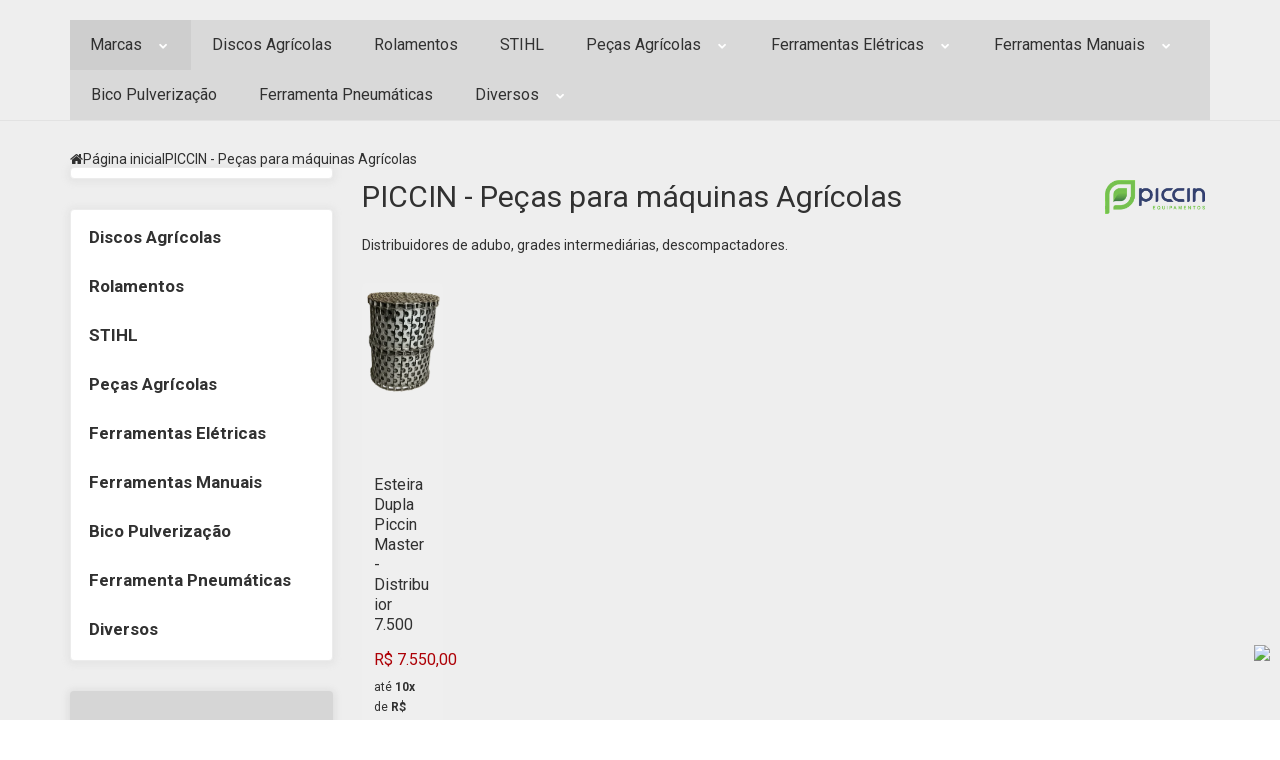

--- FILE ---
content_type: text/html; charset=utf-8
request_url: https://www.agripecas.net/marca/piccin.html
body_size: 24407
content:

<!DOCTYPE html>
<html lang="pt-br">
  <head>
    <meta charset="utf-8">
    <meta content='width=device-width, initial-scale=1.0, maximum-scale=2.0' name='viewport' />
    <title>PICCIN - Peças para máquinas Agrícolas - Agripeças - O Shopping do Agricultor</title>
    <meta http-equiv="X-UA-Compatible" content="IE=edge">
    <meta name="generator" content="Loja Integrada" />

    <link rel="dns-prefetch" href="https://cdn.awsli.com.br/">
    <link rel="preconnect" href="https://cdn.awsli.com.br/">
    <link rel="preconnect" href="https://fonts.googleapis.com">
    <link rel="preconnect" href="https://fonts.gstatic.com" crossorigin>

    
      <meta property="og:url" content="https://www.agripecas.net/marca/piccin.html" />
      <meta property="og:type" content="website" />
      <meta property="og:site_name" content="Agripeças - O Shopping do Agricultor" />
      <meta property="og:locale" content="pt_BR" />
    

    
  
    <script>
      setTimeout(function() {
        if (typeof removePageLoading === 'function') {
          removePageLoading();
        };
      }, 7000);
    </script>
  



    

  

    <link rel="canonical" href="https://www.agripecas.net/marca/piccin.html" />
  


  <meta property="og:title" content="Agripeças - O Shopping do Agricultor" />
  
    <meta property="og:image" content="https://cdn.awsli.com.br/1312/1312825/logo/as-6331kcuq5n.png" />
  






  <meta property="og:description" content="Distribuidores de adubo, grades intermediárias, descompactadores.">
  <meta name="description" content="Distribuidores de adubo, grades intermediárias, descompactadores.">



  <meta name="robots" content="index, follow" />



    
      
        <link rel="shortcut icon" href="https://cdn.awsli.com.br/1312/1312825/favicon/as2-9ehjcm9x7i.png" />
      
      <link rel="icon" href="https://cdn.awsli.com.br/1312/1312825/favicon/as2-9ehjcm9x7i.png" sizes="192x192">
    
    
      <meta name="theme-color" content="#E00000">
    

    
      <link rel="stylesheet" href="https://cdn.awsli.com.br/production/static/loja/estrutura/v1/css/all.min.css?v=dfd2cc0" type="text/css">
    
    <!--[if lte IE 8]><link rel="stylesheet" href="https://cdn.awsli.com.br/production/static/loja/estrutura/v1/css/ie-fix.min.css" type="text/css"><![endif]-->
    <!--[if lte IE 9]><style type="text/css">.lateral-fulbanner { position: relative; }</style><![endif]-->

    
      <link rel="stylesheet" href="https://cdn.awsli.com.br/production/static/loja/estrutura/v1/css/tema-escuro.min.css?v=dfd2cc0" type="text/css">
    

    
    
      <link href="https://fonts.googleapis.com/css2?family=Open%20Sans:wght@300;400;600;700&display=swap" rel="stylesheet">
    

    
      <link rel="stylesheet" href="https://cdn.awsli.com.br/production/static/loja/estrutura/v1/css/bootstrap-responsive.css?v=dfd2cc0" type="text/css">
      <link rel="stylesheet" href="https://cdn.awsli.com.br/production/static/loja/estrutura/v1/css/style-responsive.css?v=dfd2cc0">
    

    <link rel="stylesheet" href="/tema.css?v=20250924-082545">

    

    <script type="text/javascript">
      var LOJA_ID = 1312825;
      var MEDIA_URL = "https://cdn.awsli.com.br/";
      var API_URL_PUBLIC = 'https://api.awsli.com.br/';
      
        var CARRINHO_PRODS = [];
      
      var ENVIO_ESCOLHIDO = 0;
      var ENVIO_ESCOLHIDO_CODE = 0;
      var CONTRATO_INTERNACIONAL = false;
      var CONTRATO_BRAZIL = !CONTRATO_INTERNACIONAL;
      var IS_STORE_ASYNC = true;
      var IS_CLIENTE_ANONIMO = false;
    </script>

    

    <!-- Editor Visual -->
    

    <script>
      

      const isPreview = JSON.parse(sessionStorage.getItem('preview', true));
      if (isPreview) {
        const url = location.href
        location.search === '' && url + (location.search = '?preview=None')
      }
    </script>

    
      <script src="https://cdn.awsli.com.br/production/static/loja/estrutura/v1/js/all.min.js?v=dfd2cc0"></script>
    
    <!-- HTML5 shim and Respond.js IE8 support of HTML5 elements and media queries -->
    <!--[if lt IE 9]>
      <script src="https://oss.maxcdn.com/html5shiv/3.7.2/html5shiv.min.js"></script>
      <script src="https://oss.maxcdn.com/respond/1.4.2/respond.min.js"></script>
    <![endif]-->

    <link rel="stylesheet" href="https://cdn.awsli.com.br/production/static/loja/estrutura/v1/css/slick.min.css" type="text/css">
    <script src="https://cdn.awsli.com.br/production/static/loja/estrutura/v1/js/slick.min.js?v=dfd2cc0"></script>
    <link rel="stylesheet" href="https://cdn.awsli.com.br/production/static/css/jquery.fancybox.min.css" type="text/css" />
    <script src="https://cdn.awsli.com.br/production/static/js/jquery/jquery.fancybox.pack.min.js"></script>

    
    

    
      
        <!-- Facebook Pixel Code -->
<script>
!function(f,b,e,v,n,t,s){if(f.fbq)return;n=f.fbq=function(){n.callMethod?
n.callMethod.apply(n,arguments):n.queue.push(arguments)};if(!f._fbq)f._fbq=n;
n.push=n;n.loaded=!0;n.version='2.0';n.queue=[];t=b.createElement(e);t.async=!0;
t.src=v;s=b.getElementsByTagName(e)[0];s.parentNode.insertBefore(t,s)}(window,
document,'script','https://connect.facebook.net/en_US/fbevents.js');

fbq('init', '1179931069133389');
fbq('track', "PageView");

  fbq('track', 'Search');




</script>
<noscript><img height="1" width="1" style="display:none"
src="https://www.facebook.com/tr?id=1179931069133389&ev=PageView&noscript=1"
/></noscript>
<!-- End Facebook Pixel Code -->
      
        
<meta property="fb:app_id" content="317473642567738" />

      
        <script>
  (function(i,s,o,g,r,a,m){i['GoogleAnalyticsObject']=r;i[r]=i[r]||function(){
  (i[r].q=i[r].q||[]).push(arguments)},i[r].l=1*new Date();a=s.createElement(o),
  m=s.getElementsByTagName(o)[0];a.async=1;a.src=g;m.parentNode.insertBefore(a,m)
  })(window,document,'script','//www.google-analytics.com/analytics.js','ga');

  ga('create', 'UA-167419376-1', document.domain.replace(/^(www|store|loja)\./,''));
  ga('require', 'displayfeatures');
  
    
      ga('set', 'ecomm_prodid', '307501380');
      ga('set', 'ecomm_pagetype', 'category');
    
  
  
  
  
  ga('send', 'pageview');
</script>

      
        
      
        
      
        <!-- Global site tag (gtag.js) - Google Analytics -->
<script async src="https://www.googletagmanager.com/gtag/js?l=LIgtagDataLayer&id=G-XTZYFRG1HN"></script>
<script>
  window.LIgtagDataLayer = window.LIgtagDataLayer || [];
  function LIgtag(){LIgtagDataLayer.push(arguments);}
  LIgtag('js', new Date());

  LIgtag('set', {
    'currency': 'BRL',
    'country': 'BR'
  });
  LIgtag('config', 'G-XTZYFRG1HN');
  LIgtag('config', 'AW-11331894785');

  if(window.performance) {
    var timeSincePageLoad = Math.round(performance.now());
    LIgtag('event', 'timing_complete', {
      'name': 'load',
      'time': timeSincePageLoad
    });
  }

  $(document).on('li_view_home', function(_, eventID) {
    LIgtag('event', 'view_home');
  });

  $(document).on('li_select_product', function(_, eventID, data) {
    LIgtag('event', 'select_item', data);
  });

  $(document).on('li_start_contact', function(_, eventID, value) {
    LIgtag('event', 'start_contact', {
      value
    });
  });

  $(document).on('li_view_catalog', function(_, eventID) {
    LIgtag('event', 'view_catalog');
  });

  $(document).on('li_search', function(_, eventID, search_term) {
    LIgtag('event', 'search', {
      search_term
    });
  });

  $(document).on('li_filter_products', function(_, eventID, data) {
    LIgtag('event', 'filter_products', data);
  });

  $(document).on('li_sort_products', function(_, eventID, value) {
    LIgtag('event', 'sort_products', {
      value
    });
  });

  $(document).on('li_view_product', function(_, eventID, item) {
    LIgtag('event', 'view_item', {
      items: [item]
    });
  });

  $(document).on('li_select_variation', function(_, eventID, data) {
    LIgtag('event', 'select_variation', data);
  });

  $(document).on('li_calculate_shipping', function(_, eventID, data) {
    LIgtag('event', 'calculate_shipping', {
      zipcode: data.zipcode
    });
  });

  $(document).on('li_view_cart', function(_, eventID, data) {
    LIgtag('event', 'view_cart', data);
  });

  $(document).on('li_add_to_cart', function(_, eventID, data) {
    LIgtag('event', 'add_to_cart', {
      items: data.items
    });
  });

  $(document).on('li_apply_coupon', function(_, eventID, value) {
    LIgtag('event', 'apply_coupon', {
      value
    });
  });

  $(document).on('li_change_quantity', function(_, eventID, item) {
    LIgtag('event', 'change_quantity', {
      items: [item]
    });
  });

  $(document).on('li_remove_from_cart', function(_, eventID, item) {
    LIgtag('event', 'remove_from_cart', {
      items: [item]
    });
  });

  $(document).on('li_return_home', function(_, eventID) {
    LIgtag('event', 'return_home');
  });

  $(document).on('li_view_checkout', function(_, eventID, data) {
    LIgtag('event', 'begin_checkout', data);
  });

  $(document).on('li_login', function(_, eventID) {
    LIgtag('event', 'login');
  });

  $(document).on('li_change_address', function(_, eventID, value) {
    LIgtag('event', 'change_address', {
      value
    });
  });

  $(document).on('li_change_shipping', function(_, eventID, data) {
    LIgtag('event', 'add_shipping_info', data);
  });

  $(document).on('li_change_payment', function(_, eventID, data) {
    LIgtag('event', 'add_payment_info', data);
  });

  $(document).on('li_start_purchase', function(_, eventID) {
    LIgtag('event', 'start_purchase');
  });

  $(document).on('li_checkout_error', function(_, eventID, value) {
    LIgtag('event', 'checkout_error', {
      value
    });
  });

  $(document).on('li_purchase', function(_, eventID, data) {
    LIgtag('event', 'purchase', data);

    
      LIgtag('event', 'conversion', {
        send_to: 'AW-11331894785/pc42CKr2jeAYEIH8u5sq',
        value: data.value,
        currency: data.currency,
        transaction_id: data.transaction_id
      });
    
  });
</script>
      
        
      
        
      
    

    
<script>
  var url = '/_events/api/setEvent';

  var sendMetrics = function(event, user = {}) {
    var unique_identifier = uuidv4();

    try {
      var data = {
        request: {
          id: unique_identifier,
          environment: 'production'
        },
        store: {
          id: 1312825,
          name: 'Agripeças - O Shopping do Agricultor',
          test_account: false,
          has_meta_app: window.has_meta_app ?? false,
          li_search: true
        },
        device: {
          is_mobile: /Mobi/.test(window.navigator.userAgent),
          user_agent: window.navigator.userAgent,
          ip: '###device_ip###'
        },
        page: {
          host: window.location.hostname,
          path: window.location.pathname,
          search: window.location.search,
          type: 'brand',
          title: document.title,
          referrer: document.referrer
        },
        timestamp: '###server_timestamp###',
        user_timestamp: new Date().toISOString(),
        event,
        origin: 'store'
      };

      if (window.performance) {
        var [timing] = window.performance.getEntriesByType('navigation');

        data['time'] = {
          server_response: Math.round(timing.responseStart - timing.requestStart)
        };
      }

      var _user = {},
          user_email_cookie = $.cookie('user_email'),
          user_data_cookie = $.cookie('LI-UserData');

      if (user_email_cookie) {
        var user_email = decodeURIComponent(user_email_cookie);

        _user['email'] = user_email;
      }

      if (user_data_cookie) {
        var user_data = JSON.parse(user_data_cookie);

        _user['logged'] = user_data.logged;
        _user['id'] = user_data.id ?? undefined;
      }

      $.each(user, function(key, value) {
        _user[key] = value;
      });

      if (!$.isEmptyObject(_user)) {
        data['user'] = _user;
      }

      try {
        var session_identifier = $.cookie('li_session_identifier');

        if (!session_identifier) {
          session_identifier = uuidv4();
        };

        var expiration_date = new Date();

        expiration_date.setTime(expiration_date.getTime() + (30 * 60 * 1000)); // 30 minutos

        $.cookie('li_session_identifier', session_identifier, {
          expires: expiration_date,
          path: '/'
        });

        data['session'] = {
          id: session_identifier
        };
      } catch (err) { }

      try {
        var user_session_identifier = $.cookie('li_user_session_identifier');

        if (!user_session_identifier) {
          user_session_identifier = uuidv4();

          $.cookie('li_user_session_identifier', user_session_identifier, {
            path: '/'
          });
        };

        data['user_session'] = {
          id: user_session_identifier
        };
      } catch (err) { }

      var _cookies = {},
          fbc = $.cookie('_fbc'),
          fbp = $.cookie('_fbp');

      if (fbc) {
        _cookies['fbc'] = fbc;
      }

      if (fbp) {
        _cookies['fbp'] = fbp;
      }

      if (!$.isEmptyObject(_cookies)) {
        data['session']['cookies'] = _cookies;
      }

      try {
        var ab_test_cookie = $.cookie('li_ab_test_running');

        if (ab_test_cookie) {
          var ab_test = JSON.parse(atob(ab_test_cookie));

          if (ab_test.length) {
            data['store']['ab_test'] = ab_test;
          }
        }
      } catch (err) { }

      var _utm = {};

      $.each(sessionStorage, function(key, value) {
        if (key.startsWith('utm_')) {
          var name = key.split('_')[1];

          _utm[name] = value;
        }
      });

      if (!$.isEmptyObject(_utm)) {
        data['session']['utm'] = _utm;
      }

      var controller = new AbortController();

      setTimeout(function() {
        controller.abort();
      }, 5000);

      fetch(url, {
        keepalive: true,
        method: 'POST',
        headers: {
          'Content-Type': 'application/json'
        },
        body: JSON.stringify({ data }),
        signal: controller.signal
      });
    } catch (err) { }

    return unique_identifier;
  }
</script>

    
<script>
  (function() {
    var initABTestHandler = function() {
      try {
        if ($.cookie('li_ab_test_running')) {
          return
        };
        var running_tests = [];

        
        
        
        

        var running_tests_to_cookie = JSON.stringify(running_tests);
        running_tests_to_cookie = btoa(running_tests_to_cookie);
        $.cookie('li_ab_test_running', running_tests_to_cookie, {
          path: '/'
        });

        
        if (running_tests.length > 0) {
          setTimeout(function() {
            $.ajax({
              url: "/conta/status"
            });
          }, 500);
        };

      } catch (err) { }
    }
    setTimeout(initABTestHandler, 500);
  }());
</script>

    
<script>
  $(function() {
    // Clicar em um produto
    $('.listagem-item').click(function() {
      var row, column;

      var $list = $(this).closest('[data-produtos-linha]'),
          index = $(this).closest('li').index();

      if($list.find('.listagem-linha').length === 1) {
        var productsPerRow = $list.data('produtos-linha');

        row = Math.floor(index / productsPerRow) + 1;
        column = (index % productsPerRow) + 1;
      } else {
        row = $(this).closest('.listagem-linha').index() + 1;
        column = index + 1;
      }

      var body = {
        item_id: $(this).attr('data-id'),
        item_sku: $(this).find('.produto-sku').text(),
        item_name: $(this).find('.nome-produto').text().trim(),
        item_row: row,
        item_column: column
      };

      var eventID = sendMetrics({
        type: 'event',
        name: 'select_product',
        data: body
      });

      $(document).trigger('li_select_product', [eventID, body]);
    });

    // Clicar no "Fale Conosco"
    $('#modalContato').on('show', function() {
      var value = 'Fale Conosco';

      var eventID = sendMetrics({
        type: 'event',
        name: 'start_contact',
        data: { text: value }
      });

      $(document).trigger('li_start_contact', [eventID, value]);
    });

    // Clicar no WhatsApp
    $('.li-whatsapp a').click(function() {
      var value = 'WhatsApp';

      var eventID = sendMetrics({
        type: 'event',
        name: 'start_contact',
        data: { text: value }
      });

      $(document).trigger('li_start_contact', [eventID, value]);
    });

    
      // Visualizar a catálogo
      var eventID = sendMetrics({
        type: 'pageview',
        name: 'view_catalog'
      });

      $(document).trigger('li_view_catalog', [eventID]);

      var params = new URLSearchParams(window.location.search),
          oldParams = document.referrer ? new URL(document.referrer).searchParams : new URLSearchParams();

      // Filtrar produtos
      if(params.has('fq')) {
        var value = params.get('fq');

        if(value !== oldParams.get('fq')) {
          var attribute = value.split(':'),
              body = {
                attribute_name: attribute[0],
                attribute_value: attribute[1]
              };

          var eventID = sendMetrics({
            type: 'event',
            name: 'filter_products',
            data: body
          });

          $(document).trigger('li_filter_products', [eventID, body]);
        }
      }

      // Ordenar produtos
      if(params.has('sort')) {
        var value = params.get('sort');

        if(value !== oldParams.get('sort')) {
          var eventID = sendMetrics({
            type: 'event',
            name: 'sort_products',
            data: { text: value }
          });

          $(document).trigger('li_sort_products', [eventID, value]);
        }
      }

      // Alterar página
      if(params.has('pagina')) {
        var previous_page = oldParams.has('pagina') ? parseInt(oldParams.get('pagina')) : 1,
            next_page = parseInt(params.get('pagina'));

        if(next_page !== previous_page) {
          var body = {
            previous_page,
            next_page
          };

          var eventID = sendMetrics({
            type: 'event',
            name: 'change_page',
            data: body
          });

          $(document).trigger('li_change_page', [eventID, body]);
        }
      }

      
    
  });
</script>


    

    
      
        <link href="//cdn.awsli.com.br/temasv2/4359/__theme_custom.css?v=1714487582" rel="stylesheet" type="text/css">
<script src="//cdn.awsli.com.br/temasv2/4359/__theme_custom.js?v=1714487582"></script>
      
    

    
      <link rel="stylesheet" href="/avancado.css?v=20250924-082545" type="text/css" />
    

    
      
        <script defer async src="https://analytics.tiktok.com/i18n/pixel/sdk.js?sdkid=CF2OCSRC77U768VBT12G"></script>
      

      
        <script type="text/javascript">
          !function (w, d, t) {
            w.TiktokAnalyticsObject=t;
            var ttq=w[t]=w[t]||[];
            ttq.methods=["page","track","identify","instances","debug","on","off","once","ready","alias","group","enableCookie","disableCookie"];
            ttq.setAndDefer=function(t,e){
              t[e]=function(){
                t.push([e].concat(Array.prototype.slice.call(arguments,0)))
              }
            }
            for(var i=0;i<ttq.methods.length;i++)
              ttq.setAndDefer(ttq,ttq.methods[i]);
          }(window, document, 'ttq');

          window.LI_TIKTOK_PIXEL_ENABLED = true;
        </script>
      

      
    

    
  <link rel="manifest" href="/manifest.json" />




  </head>
  <body class="pagina-marca marca-piccin tema-transparente  ">
    <div id="fb-root"></div>
    
  
    <div id="full-page-loading">
      <div class="conteiner" style="height: 100%;">
        <div class="loading-placeholder-content">
          <div class="loading-placeholder-effect loading-placeholder-header"></div>
          <div class="loading-placeholder-effect loading-placeholder-body"></div>
        </div>
      </div>
      <script>
        var is_full_page_loading = true;
        function removePageLoading() {
          if (is_full_page_loading) {
            try {
              $('#full-page-loading').remove();
            } catch(e) {}
            try {
              var div_loading = document.getElementById('full-page-loading');
              if (div_loading) {
                div_loading.remove();
              };
            } catch(e) {}
            is_full_page_loading = false;
          };
        };
        $(function() {
          setTimeout(function() {
            removePageLoading();
          }, 1);
        });
      </script>
      <style>
        #full-page-loading { position: fixed; z-index: 9999999; margin: auto; top: 0; left: 0; bottom: 0; right: 0; }
        #full-page-loading:before { content: ''; display: block; position: fixed; top: 0; left: 0; width: 100%; height: 100%; background: rgba(255, 255, 255, .98); background: radial-gradient(rgba(255, 255, 255, .99), rgba(255, 255, 255, .98)); }
        .loading-placeholder-content { height: 100%; display: flex; flex-direction: column; position: relative; z-index: 1; }
        .loading-placeholder-effect { background-color: #F9F9F9; border-radius: 5px; width: 100%; animation: pulse-loading 1.5s cubic-bezier(0.4, 0, 0.6, 1) infinite; }
        .loading-placeholder-content .loading-placeholder-body { flex-grow: 1; margin-bottom: 30px; }
        .loading-placeholder-content .loading-placeholder-header { height: 20%; min-height: 100px; max-height: 200px; margin: 30px 0; }
        @keyframes pulse-loading{50%{opacity:.3}}
      </style>
    </div>
  



    
      
        




<div class="barra-inicial fundo-secundario">
  <div class="conteiner">
    <div class="row-fluid">
      <div class="lista-redes span3 hidden-phone">
        
          <ul>
            
              <li>
                <a href="https://facebook.com/pg/agripecas.net/posts/" target="_blank" aria-label="Siga nos no Facebook"><i class="icon-facebook"></i></a>
              </li>
            
            
            
            
            
              <li>
                <a href="https://instagram.com/agripecas.go" target="_blank" aria-label="Siga nos no Instagram"><i class="icon-instagram"></i></a>
              </li>
            
            
            
          </ul>
        
      </div>
      <div class="canais-contato span9">
        <ul>
          <li class="hidden-phone">
            <a href="#modalContato" data-toggle="modal" data-target="#modalContato">
              <i class="icon-comment"></i>
              Fale Conosco
            </a>
          </li>
          
            <li>
              <span>
                <i class="icon-phone"></i>Telefone: (64) 3495-1281
              </span>
            </li>
          
          
            <li class="tel-whatsapp">
              <span>
                <i class="fa fa-whatsapp"></i>Whatsapp: (64) 99903-1919
              </span>
            </li>
          
          
            <li class="tel-skype hidden-tablet">
              <a href="skype:fernando.boges@agripecas.net">
                <i class="fa fa-skype"></i>Skype: fernando.boges@agripecas.net
              </a>
            </li>
          
        </ul>
      </div>
    </div>
  </div>
</div>

      
    

    <div class="conteiner-principal">
      
        
          
<div id="cabecalho">

  <div class="atalhos-mobile visible-phone fundo-secundario borda-principal">
    <ul>

      <li><a href="https://www.agripecas.net/" class="icon-home"> </a></li>
      
      <li class="fundo-principal"><a href="https://www.agripecas.net/carrinho/index" class="icon-shopping-cart"> </a></li>
      
      
        <li class="menu-user-logged" style="display: none;"><a href="https://www.agripecas.net/conta/logout" class="icon-signout menu-user-logout"> </a></li>
      
      
      <li><a href="https://www.agripecas.net/conta/index" class="icon-user"> </a></li>
      
      <li class="vazia"><span>&nbsp;</span></li>

    </ul>
  </div>

  <div class="conteiner">
    <div class="row-fluid">
      <div class="span3">
        <h2 class="logo cor-secundaria">
          <a href="https://www.agripecas.net/" title="Agripeças - O Shopping do Agricultor">
            
            <img src="https://cdn.awsli.com.br/400x300/1312/1312825/logo/as-6331kcuq5n.png" alt="Agripeças - O Shopping do Agricultor" />
            
          </a>
        </h2>


      </div>

      <div class="conteudo-topo span9">
        <div class="superior row-fluid hidden-phone">
          <div class="span8">
            
              
                <div class="btn-group menu-user-logged" style="display: none;">
                  <a href="https://www.agripecas.net/conta/index" class="botao secundario pequeno dropdown-toggle" data-toggle="dropdown">
                    Olá, <span class="menu-user-name"></span>
                    <span class="icon-chevron-down"></span>
                  </a>
                  <ul class="dropdown-menu">
                    <li>
                      <a href="https://www.agripecas.net/conta/index" title="Minha conta">Minha conta</a>
                    </li>
                    
                      <li>
                        <a href="https://www.agripecas.net/conta/pedido/listar" title="Minha conta">Meus pedidos</a>
                      </li>
                    
                    <li>
                      <a href="https://www.agripecas.net/conta/favorito/listar" title="Meus favoritos">Meus favoritos</a>
                    </li>
                    <li>
                      <a href="https://www.agripecas.net/conta/logout" title="Sair" class="menu-user-logout">Sair</a>
                    </li>
                  </ul>
                </div>
              
              
                <a href="https://www.agripecas.net/conta/login" class="bem-vindo cor-secundaria menu-user-welcome">
                  Bem-vindo, <span class="cor-principal">identifique-se</span> para fazer pedidos
                </a>
              
            
          </div>
          <div class="span4">
            <ul class="acoes-conta borda-alpha">
              
                <li>
                  <i class="icon-list fundo-principal"></i>
                  <a href="https://www.agripecas.net/conta/pedido/listar" class="cor-secundaria">Meus Pedidos</a>
                </li>
              
              
                <li>
                  <i class="icon-user fundo-principal"></i>
                  <a href="https://www.agripecas.net/conta/index" class="cor-secundaria">Minha Conta</a>
                </li>
              
            </ul>
          </div>
        </div>

        <div class="inferior row-fluid ">
          <div class="span8 busca-mobile">
            <a href="javascript:;" class="atalho-menu visible-phone icon-th botao principal"> </a>

            <div class="busca borda-alpha">
              <form id="form-buscar" action="/buscar" method="get">
                <input id="auto-complete" type="text" name="q" placeholder="Digite o que você procura" value="" autocomplete="off" maxlength="255" />
                <button class="botao botao-busca icon-search fundo-secundario" aria-label="Buscar"></button>
              </form>
            </div>

          </div>

          
            <div class="span4 hidden-phone">
              

  <div class="carrinho vazio">
    
      <a href="https://www.agripecas.net/carrinho/index">
        <i class="icon-shopping-cart fundo-principal"></i>
        <strong class="qtd-carrinho titulo cor-secundaria" style="display: none;">0</strong>
        <span style="display: none;">
          
            <b class="titulo cor-secundaria"><span>Meu Carrinho</span></b>
          
          <span class="cor-secundaria">Produtos adicionados</span>
        </span>
        
          <span class="titulo cor-secundaria vazio-text">Carrinho vazio</span>
        
      </a>
    
    <div class="carrinho-interno-ajax"></div>
  </div>
  
<div class="minicart-placeholder" style="display: none;">
  <div class="carrinho-interno borda-principal">
    <ul>
      <li class="minicart-item-modelo">
        
          <div class="preco-produto com-promocao destaque-preco ">
            <div>
              <s class="preco-venda">
                R$ --PRODUTO_PRECO_DE--
              </s>
              <strong class="preco-promocional cor-principal">
                R$ --PRODUTO_PRECO_POR--
              </strong>
            </div>
          </div>
        
        <a data-href="--PRODUTO_URL--" class="imagem-produto">
          <img data-src="https://cdn.awsli.com.br/64x64/--PRODUTO_IMAGEM--" alt="--PRODUTO_NOME--" />
        </a>
        <a data-href="--PRODUTO_URL--" class="nome-produto cor-secundaria">
          --PRODUTO_NOME--
        </a>
        <div class="produto-sku hide">--PRODUTO_SKU--</div>
      </li>
    </ul>
    <div class="carrinho-rodape">
      <span class="carrinho-info">
        
          <i>--CARRINHO_QUANTIDADE-- produto no carrinho</i>
        
        
          
            <span class="carrino-total">
              Total: <strong class="titulo cor-principal">R$ --CARRINHO_TOTAL_ITENS--</strong>
            </span>
          
        
      </span>
      <a href="https://www.agripecas.net/carrinho/index" class="botao principal">
        
          <i class="icon-shopping-cart"></i>Ir para o carrinho
        
      </a>
    </div>
  </div>
</div>



            </div>
          
        </div>

      </div>
    </div>
    


  
    
      
<div class="menu superior">
  <ul class="nivel-um">
    


    

  
    <li class="categoria-marcas com-filho borda-principal">
      <a href="javascript:;" title="Marcas">
        <strong class="titulo cor-secundaria">Marcas</strong>
        <i class="icon-chevron-down fundo-secundario"></i>
      </a>
      <ul class="nivel-dois borda-alpha colunas-3">
        
          <li class="categoria-marca-agrovelper">
            <a href="/marca/agrovelper.html" title="agrovelper">
              agrovelper <span class="count">(1)</span>
            </a>
          </li>
        
          <li class="categoria-marca-arbel">
            <a href="/marca/arbel.html" title="ARBEL">
              ARBEL <span class="count">(1)</span>
            </a>
          </li>
        
          <li class="categoria-marca-brascom-bancos-para-tratores">
            <a href="/marca/brascom.html" title="BRASCOM - Bancos para Tratores">
              BRASCOM - Bancos para Tratores <span class="count">(6)</span>
            </a>
          </li>
        
          <li class="categoria-marca-case-pecas-agricolas-para-colheitadeiras">
            <a href="/marca/case.html" title="Case - Peças agrícolas para Colheitadeiras">
              Case - Peças agrícolas para Colheitadeiras <span class="count">(13)</span>
            </a>
          </li>
        
          <li class="categoria-marca-dewalt-maquinas-e-ferramentas-eletricas">
            <a href="/marca/dewalt.html" title="Dewalt - Máquinas e Ferramentas elétricas.">
              Dewalt - Máquinas e Ferramentas elétricas. <span class="count">(30)</span>
            </a>
          </li>
        
          <li class="categoria-marca-fbb">
            <a href="/marca/fbb.html" title="fbb">
              fbb <span class="count">(4)</span>
            </a>
          </li>
        
          <li class="categoria-marca-gedore">
            <a href="/marca/gedore.html" title="gedore">
              gedore <span class="count">(18)</span>
            </a>
          </li>
        
          <li class="categoria-marca-grafsolo-grafites-para-sementes">
            <a href="/marca/grafsolo.html" title="GRAFSOLO - Grafites para sementes">
              GRAFSOLO - Grafites para sementes <span class="count">(1)</span>
            </a>
          </li>
        
          <li class="categoria-marca-gts-pecas-agricolas">
            <a href="/marca/gts.html" title="GTS - Peças Agrícolas">
              GTS - Peças Agrícolas <span class="count">(6)</span>
            </a>
          </li>
        
          <li class="categoria-marca-ingco-maquinas-e-ferramentas">
            <a href="/marca/ingco.html" title="INGCO - Máquinas e Ferramentas">
              INGCO - Máquinas e Ferramentas <span class="count">(22)</span>
            </a>
          </li>
        
          <li class="categoria-marca-jacto">
            <a href="/marca/jacto.html" title="jacto">
              jacto <span class="count">(12)</span>
            </a>
          </li>
        
          <li class="categoria-marca-jacto-pecas-para-pulverizadores">
            <a href="/marca/jacto.html" title="JACTO - Peças para pulverizadores">
              JACTO - Peças para pulverizadores <span class="count">(23)</span>
            </a>
          </li>
        
          <li class="categoria-marca-jactoclean-lavadoras-para-sua-casa">
            <a href="/marca/jactoclean.html" title="jactoclean - Lavadoras para sua casa">
              jactoclean - Lavadoras para sua casa <span class="count">(6)</span>
            </a>
          </li>
        
          <li class="categoria-marca-jamo">
            <a href="/marca/jamo.html" title="JAMO">
              JAMO <span class="count">(1)</span>
            </a>
          </li>
        
          <li class="categoria-marca-jan-pecas-agricolas-para-distribuidores">
            <a href="/marca/jan.html" title="JAN - Peças Agrícolas para distribuidores">
              JAN - Peças Agrícolas para distribuidores <span class="count">(19)</span>
            </a>
          </li>
        
          <li class="categoria-marca-john-deere">
            <a href="/marca/john-deere.html" title="John Deere">
              John Deere <span class="count">(15)</span>
            </a>
          </li>
        
          <li class="categoria-marca-jumil-pecas-agricolas-plantadeiras">
            <a href="/marca/jumil.html" title="JUMIL - Peças Agrícolas Plantadeiras.">
              JUMIL - Peças Agrícolas Plantadeiras. <span class="count">(28)</span>
            </a>
          </li>
        
          <li class="categoria-marca-kmcimp-correntes">
            <a href="/marca/kmc-imp.html" title="KMC/IMP - Correntes">
              KMC/IMP - Correntes <span class="count">(2)</span>
            </a>
          </li>
        
          <li class="categoria-marca-lubrax">
            <a href="/marca/lubrax.html" title="lubrax">
              lubrax <span class="count">(1)</span>
            </a>
          </li>
        
          <li class="categoria-marca-maggion-pneus-para-maquinas-agricolas">
            <a href="/marca/maggion.html" title="Maggion - Pneus para máquinas agrícolas">
              Maggion - Pneus para máquinas agrícolas <span class="count">(7)</span>
            </a>
          </li>
        
          <li class="categoria-marca-magnojet-bicos-para-pulverizacao">
            <a href="/marca/magnojet.html" title="Magnojet - Bicos para pulverização">
              Magnojet - Bicos para pulverização <span class="count">(4)</span>
            </a>
          </li>
        
          <li class="categoria-marca-mayle">
            <a href="/marca/mayle.html" title="Mayle">
              Mayle <span class="count">(1)</span>
            </a>
          </li>
        
          <li class="categoria-marca-metisa-discos-agricolas-tatumetisabaldan">
            <a href="/marca/metisa.html" title="Metisa - Discos Agrícolas tatu/metisa/baldan">
              Metisa - Discos Agrícolas tatu/metisa/baldan <span class="count">(1)</span>
            </a>
          </li>
        
          <li class="categoria-marca-newholland">
            <a href="/marca/newholland.html" title="newholland">
              newholland <span class="count">(4)</span>
            </a>
          </li>
        
          <li class="categoria-marca-piccin-pecas-para-maquinas-agricolas">
            <a href="/marca/piccin.html" title="PICCIN - Peças para máquinas Agrícolas">
              PICCIN - Peças para máquinas Agrícolas <span class="count">(1)</span>
            </a>
          </li>
        
          <li class="categoria-marca-robust">
            <a href="/marca/robust.html" title="Robust">
              Robust <span class="count">(1)</span>
            </a>
          </li>
        
          <li class="categoria-marca-sata">
            <a href="/marca/sata.html" title="sata">
              sata <span class="count">(5)</span>
            </a>
          </li>
        
          <li class="categoria-marca-stanley">
            <a href="/marca/stanley.html" title="stanley">
              stanley <span class="count">(1)</span>
            </a>
          </li>
        
          <li class="categoria-marca-tatumetisa-pecas-agricolas-e-discos">
            <a href="/marca/tatu-metisa.html" title="TATU/METISA - Peças Agrícolas e discos.">
              TATU/METISA - Peças Agrícolas e discos. <span class="count">(34)</span>
            </a>
          </li>
        
          <li class="categoria-marca-texaco">
            <a href="/marca/texaco.html" title="TEXACO">
              TEXACO <span class="count">(1)</span>
            </a>
          </li>
        
          <li class="categoria-marca-yamaguchi">
            <a href="/marca/yamaguchi.html" title="Yamaguchi">
              Yamaguchi <span class="count">(2)</span>
            </a>
          </li>
        
      </ul>
    </li>
  


    
      <li class="categoria-id-23031358  borda-principal">
        <a href="https://www.agripecas.net/discos-agricolas" title="Discos Agrícolas">
          <strong class="titulo cor-secundaria">Discos Agrícolas</strong>
          
        </a>
        
      </li>
    
      <li class="categoria-id-23304936  borda-principal">
        <a href="https://www.agripecas.net/rolamentos-23304936" title="Rolamentos">
          <strong class="titulo cor-secundaria">Rolamentos</strong>
          
        </a>
        
      </li>
    
      <li class="categoria-id-23842001  borda-principal">
        <a href="https://www.agripecas.net/stihl" title="STIHL">
          <strong class="titulo cor-secundaria">STIHL</strong>
          
        </a>
        
      </li>
    
      <li class="categoria-id-18601402 com-filho borda-principal">
        <a href="https://www.agripecas.net/pecas-agricolas" title="Peças Agrícolas">
          <strong class="titulo cor-secundaria">Peças Agrícolas</strong>
          
            <i class="icon-chevron-down fundo-secundario"></i>
          
        </a>
        
          <ul class="nivel-dois borda-alpha">
            

  <li class="categoria-id-20309430 ">
    <a href="https://www.agripecas.net/case-20309430" title="CASE">
      
      CASE
    </a>
    
  </li>

  <li class="categoria-id-23067358 ">
    <a href="https://www.agripecas.net/correntes-23067358" title="Correntes">
      
      Correntes
    </a>
    
  </li>

  <li class="categoria-id-23406310 ">
    <a href="https://www.agripecas.net/correntes-23406310" title="Correntes">
      
      Correntes
    </a>
    
  </li>

  <li class="categoria-id-20294986 ">
    <a href="https://www.agripecas.net/discos-de-grade" title="Discos Agrícolas">
      
      Discos Agrícolas
    </a>
    
  </li>

  <li class="categoria-id-22929111 ">
    <a href="https://www.agripecas.net/categoria/22929111.html" title="Distribuidor">
      
      Distribuidor
    </a>
    
  </li>

  <li class="categoria-id-22929104 ">
    <a href="https://www.agripecas.net/categoria/22929104.html" title="Embolsadora de Grãos">
      
      Embolsadora de Grãos
    </a>
    
  </li>

  <li class="categoria-id-22927378 ">
    <a href="https://www.agripecas.net/categoria/22927378.html" title="Equipamentos de Pintura">
      
      Equipamentos de Pintura
    </a>
    
  </li>

  <li class="categoria-id-22929115 ">
    <a href="https://www.agripecas.net/categoria/22929115.html" title="Grafftex">
      
      Grafftex
    </a>
    
  </li>

  <li class="categoria-id-20294980 ">
    <a href="https://www.agripecas.net/grafites" title="Grafites">
      
      Grafites
    </a>
    
  </li>

  <li class="categoria-id-23406314 ">
    <a href="https://www.agripecas.net/gts-pecas-agricolas-23406314" title="GTS - Peças Agrícolas">
      
      GTS - Peças Agrícolas
    </a>
    
  </li>

  <li class="categoria-id-20293541 ">
    <a href="https://www.agripecas.net/jacto" title="JACTO">
      
      JACTO
    </a>
    
  </li>

  <li class="categoria-id-23066263 ">
    <a href="https://www.agripecas.net/jan-23066263" title="Jan">
      
      Jan
    </a>
    
  </li>

  <li class="categoria-id-22929102 ">
    <a href="https://www.agripecas.net/categoria/22929102.html" title="Jardim e Agrícola">
      
      Jardim e Agrícola
    </a>
    
  </li>

  <li class="categoria-id-20462635 ">
    <a href="https://www.agripecas.net/john-deere-20462635" title="John Deere">
      
      John Deere
    </a>
    
  </li>

  <li class="categoria-id-23063099 ">
    <a href="https://www.agripecas.net/jumil-23063099" title="Jumil">
      
      Jumil
    </a>
    
  </li>

  <li class="categoria-id-22886348 ">
    <a href="https://www.agripecas.net/oleos-e-lubrificantes-22886348" title="Óleos e Lubrificantes">
      
      Óleos e Lubrificantes
    </a>
    
  </li>

  <li class="categoria-id-22929116 ">
    <a href="https://www.agripecas.net/categoria/22929116.html" title="Peças Agrícolas">
      
      Peças Agrícolas
    </a>
    
  </li>

  <li class="categoria-id-22929093 ">
    <a href="https://www.agripecas.net/categoria/22929093.html" title="Plantadeiras">
      
      Plantadeiras
    </a>
    
  </li>

  <li class="categoria-id-22929090 ">
    <a href="https://www.agripecas.net/categoria/22929090.html" title="Pulverizador">
      
      Pulverizador
    </a>
    
  </li>

  <li class="categoria-id-22929107 ">
    <a href="https://www.agripecas.net/categoria/22929107.html" title="Pulverizador Agrícola">
      
      Pulverizador Agrícola
    </a>
    
  </li>

  <li class="categoria-id-20294989 ">
    <a href="https://www.agripecas.net/silo-bolsa" title="Silo Bolsa">
      
      Silo Bolsa
    </a>
    
  </li>

  <li class="categoria-id-22929850 ">
    <a href="https://www.agripecas.net/categoria/22929850.html" title="Tatu Marchesan">
      
      Tatu Marchesan
    </a>
    
  </li>

  <li class="categoria-id-20297343 ">
    <a href="https://www.agripecas.net/tatu-marchesan" title="Tatu - Marchesan">
      
      Tatu - Marchesan
    </a>
    
  </li>

  <li class="categoria-id-22929094 ">
    <a href="https://www.agripecas.net/categoria/22929094.html" title="Tratadores de Semente">
      
      Tratadores de Semente
    </a>
    
  </li>


          </ul>
        
      </li>
    
      <li class="categoria-id-4144483 com-filho borda-principal">
        <a href="https://www.agripecas.net/ferramentas-eletricas" title="Ferramentas Elétricas">
          <strong class="titulo cor-secundaria">Ferramentas Elétricas</strong>
          
            <i class="icon-chevron-down fundo-secundario"></i>
          
        </a>
        
          <ul class="nivel-dois borda-alpha">
            

  <li class="categoria-id-23048669 ">
    <a href="https://www.agripecas.net/baterias-p-maquinas-23048669" title="Baterias p/ máquinas">
      
      Baterias p/ máquinas
    </a>
    
  </li>

  <li class="categoria-id-4195408 ">
    <a href="https://www.agripecas.net/chaves-de-impacto" title="Chaves de Impacto">
      
      Chaves de Impacto
    </a>
    
  </li>

  <li class="categoria-id-4192815 ">
    <a href="https://www.agripecas.net/esmerilhadeiras-eletricas" title="Esmerilhadeiras Elétricas">
      
      Esmerilhadeiras Elétricas
    </a>
    
  </li>

  <li class="categoria-id-4185714 ">
    <a href="https://www.agripecas.net/stanley" title="Furadeiras">
      
      Furadeiras
    </a>
    
  </li>

  <li class="categoria-id-18413032 ">
    <a href="https://www.agripecas.net/inversoras-18413032" title="Inversoras">
      
      Inversoras
    </a>
    
  </li>

  <li class="categoria-id-23052531 ">
    <a href="https://www.agripecas.net/lavadoras-de-alta-pressao-e-acessorios-" title="Lavadoras de Alta pressão e acessórios">
      
      Lavadoras de Alta pressão e acessórios
    </a>
    
  </li>

  <li class="categoria-id-4192841 ">
    <a href="https://www.agripecas.net/lixadeiras" title="Lixadeiras">
      
      Lixadeiras
    </a>
    
  </li>

  <li class="categoria-id-4192809 ">
    <a href="https://www.agripecas.net/marteletes-eletricos" title="Marteletes Elétricos">
      
      Marteletes Elétricos
    </a>
    
  </li>

  <li class="categoria-id-4192831 ">
    <a href="https://www.agripecas.net/moto-esmeris" title="Moto Esmeris">
      
      Moto Esmeris
    </a>
    
  </li>

  <li class="categoria-id-4185424 ">
    <a href="https://www.agripecas.net/dewalt" title="Parafusadeiras Elétricas">
      
      Parafusadeiras Elétricas
    </a>
    
  </li>

  <li class="categoria-id-4208668 ">
    <a href="https://www.agripecas.net/plainas-eletricas" title="Plainas Elétricas">
      
      Plainas Elétricas
    </a>
    
  </li>

  <li class="categoria-id-4195382 ">
    <a href="https://www.agripecas.net/retificadeiras-eletricas" title="Retificadeiras Elétricas">
      
      Retificadeiras Elétricas
    </a>
    
  </li>

  <li class="categoria-id-4192812 ">
    <a href="https://www.agripecas.net/serras-marmore" title="Serras Mármore">
      
      Serras Mármore
    </a>
    
  </li>

  <li class="categoria-id-4192823 ">
    <a href="https://www.agripecas.net/serras-tico-tico-eletricas" title="Serras Tico Tico Elétricas">
      
      Serras Tico Tico Elétricas
    </a>
    
  </li>

  <li class="categoria-id-23049955 ">
    <a href="https://www.agripecas.net/soprador-23049955" title="Soprador">
      
      Soprador
    </a>
    
  </li>

  <li class="categoria-id-22927386 ">
    <a href="https://www.agripecas.net/None" title="Soprador Térmico">
      
      Soprador Térmico
    </a>
    
  </li>


          </ul>
        
      </li>
    
      <li class="categoria-id-4144490 com-filho borda-principal">
        <a href="https://www.agripecas.net/ferramentas-manuais" title="Ferramentas Manuais">
          <strong class="titulo cor-secundaria">Ferramentas Manuais</strong>
          
            <i class="icon-chevron-down fundo-secundario"></i>
          
        </a>
        
          <ul class="nivel-dois borda-alpha">
            

  <li class="categoria-id-23049654 ">
    <a href="https://www.agripecas.net/alicates-23049654" title="Alicates">
      
      Alicates
    </a>
    
  </li>

  <li class="categoria-id-4214606 ">
    <a href="https://www.agripecas.net/caixas-plasticas-para-ferramentas" title="Caixas e Organizadores">
      
      Caixas e Organizadores
    </a>
    
  </li>

  <li class="categoria-id-4285284 com-filho">
    <a href="https://www.agripecas.net/chaves" title="Chaves">
      
        <i class="icon-chevron-right fundo-secundario"></i>
      
      Chaves
    </a>
    
      <ul class="nivel-tres">
        
          

  <li class="categoria-id-4339255 ">
    <a href="https://www.agripecas.net/chave-combinada" title="Chave Combinada">
      
      Chave Combinada
    </a>
    
  </li>

  <li class="categoria-id-18096071 ">
    <a href="https://www.agripecas.net/categoria/chave-combinada.html" title="Chave Combinada ">
      
      Chave Combinada 
    </a>
    
  </li>

  <li class="categoria-id-18096075 ">
    <a href="https://www.agripecas.net/categoria/chaves-torx.html" title="Chaves Torx">
      
      Chaves Torx
    </a>
    
  </li>

  <li class="categoria-id-4285361 ">
    <a href="https://www.agripecas.net/chaves-torx" title="Chaves Torx">
      
      Chaves Torx
    </a>
    
  </li>

  <li class="categoria-id-18096073 ">
    <a href="https://www.agripecas.net/categoria/jogo-de-soquetes.html" title="Jogo de Soquetes">
      
      Jogo de Soquetes
    </a>
    
  </li>

  <li class="categoria-id-4914967 ">
    <a href="https://www.agripecas.net/jogos-de-soquetes" title="Jogos de Soquetes">
      
      Jogos de Soquetes
    </a>
    
  </li>

  <li class="categoria-id-18096076 ">
    <a href="https://www.agripecas.net/categoria/maleta-de-ferramentas.html" title="Maleta de Ferramentas ">
      
      Maleta de Ferramentas 
    </a>
    
  </li>


        
      </ul>
    
  </li>

  <li class="categoria-id-4286560 ">
    <a href="https://www.agripecas.net/jogo-de-soquetes-de-impacto" title="Jogo de soquetes de impacto">
      
      Jogo de soquetes de impacto
    </a>
    
  </li>

  <li class="categoria-id-4285725 ">
    <a href="https://www.agripecas.net/maleta-de-ferramentas" title="Maleta de Ferramentas">
      
      Maleta de Ferramentas
    </a>
    
  </li>

  <li class="categoria-id-4292930 ">
    <a href="https://www.agripecas.net/saca-polia-e-extratores" title="Saca Polia e Extratores">
      
      Saca Polia e Extratores
    </a>
    
  </li>


          </ul>
        
      </li>
    
      <li class="categoria-id-23049236  borda-principal">
        <a href="https://www.agripecas.net/bico-pulverizacao-23049236" title="Bico Pulverização">
          <strong class="titulo cor-secundaria">Bico Pulverização</strong>
          
        </a>
        
      </li>
    
      <li class="categoria-id-23151144  borda-principal">
        <a href="https://www.agripecas.net/ferramenta-pneumaticas-23151144" title="Ferramenta Pneumáticas">
          <strong class="titulo cor-secundaria">Ferramenta Pneumáticas</strong>
          
        </a>
        
      </li>
    
      <li class="categoria-id-4192896 com-filho borda-principal">
        <a href="https://www.agripecas.net/automotivo" title="Diversos">
          <strong class="titulo cor-secundaria">Diversos</strong>
          
            <i class="icon-chevron-down fundo-secundario"></i>
          
        </a>
        
          <ul class="nivel-dois borda-alpha">
            

  <li class="categoria-id-20294984 ">
    <a href="https://www.agripecas.net/bicos-de-pulverizador" title="Bicos de Pulverizador">
      
      Bicos de Pulverizador
    </a>
    
  </li>

  <li class="categoria-id-4216406 ">
    <a href="https://www.agripecas.net/bombas-manuais-e-engraxadeiras" title="Bombas Manuais e Engraxadeiras">
      
      Bombas Manuais e Engraxadeiras
    </a>
    
  </li>

  <li class="categoria-id-5207843 ">
    <a href="https://www.agripecas.net/carregadores-de-bateria" title="Carregadores de Bateria">
      
      Carregadores de Bateria
    </a>
    
  </li>

  <li class="categoria-id-23048600 ">
    <a href="https://www.agripecas.net/discos-de-corte-23048600" title="Discos de Corte">
      
      Discos de Corte
    </a>
    
  </li>

  <li class="categoria-id-22929110 com-filho">
    <a href="https://www.agripecas.net/categoria/None-2024-10-03-13-47-22.html" title="Diversos">
      
        <i class="icon-chevron-right fundo-secundario"></i>
      
      Diversos
    </a>
    
      <ul class="nivel-tres">
        
          

  <li class="categoria-id-23047885 ">
    <a href="https://www.agripecas.net/assentos-para-trator" title="Assentos para Trator">
      
      Assentos para Trator
    </a>
    
  </li>

  <li class="categoria-id-22929109 ">
    <a href="https://www.agripecas.net/None--" title="Baterias 12V">
      
      Baterias 12V
    </a>
    
  </li>

  <li class="categoria-id-23054626 ">
    <a href="https://www.agripecas.net/correntes-23054626" title="Correntes">
      
      Correntes
    </a>
    
  </li>

  <li class="categoria-id-23048137 ">
    <a href="https://www.agripecas.net/moto-esmeril-23048137" title="Moto Esmeril">
      
      Moto Esmeril
    </a>
    
  </li>


        
      </ul>
    
  </li>

  <li class="categoria-id-4214710 ">
    <a href="https://www.agripecas.net/equipamentos-de-pintura" title=" Equipamentos de Pintura">
      
       Equipamentos de Pintura
    </a>
    
  </li>

  <li class="categoria-id-22928829 ">
    <a href="https://www.agripecas.net/categoria/22928829.html" title="Equipamentos de Pintura">
      
      Equipamentos de Pintura
    </a>
    
  </li>

  <li class="categoria-id-22929113 ">
    <a href="https://www.agripecas.net/categoria/22929113.html" title="Escarificador">
      
      Escarificador
    </a>
    
  </li>

  <li class="categoria-id-22929853 ">
    <a href="https://www.agripecas.net/categoria/22929853.html" title="Esmerilhadeiras Elétricas">
      
      Esmerilhadeiras Elétricas
    </a>
    
  </li>

  <li class="categoria-id-23048758 ">
    <a href="https://www.agripecas.net/jogo-de-soquetes-23048758" title="Jogo de Soquetes">
      
      Jogo de Soquetes
    </a>
    
  </li>

  <li class="categoria-id-4930703 ">
    <a href="https://www.agripecas.net/lavadoras-de-alta-pressao-e-acessorios" title=" Lavadoras de Alta Pressão e Acessórios">
      
       Lavadoras de Alta Pressão e Acessórios
    </a>
    
  </li>

  <li class="categoria-id-22927387 ">
    <a href="https://www.agripecas.net/categoria/22927387.html" title="Lavadoras de Alta Pressão e Acessórios">
      
      Lavadoras de Alta Pressão e Acessórios
    </a>
    
  </li>

  <li class="categoria-id-4210748 ">
    <a href="https://www.agripecas.net/macacos-hidraulico" title="Macacos Hidráulicos">
      
      Macacos Hidráulicos
    </a>
    
  </li>

  <li class="categoria-id-4144513 com-filho">
    <a href="https://www.agripecas.net/funilaria-e-pintura" title="Máquinas e Implementos">
      
        <i class="icon-chevron-right fundo-secundario"></i>
      
      Máquinas e Implementos
    </a>
    
      <ul class="nivel-tres">
        
          

  <li class="categoria-id-4664852 ">
    <a href="https://www.agripecas.net/distribuidor" title="Distribuidor">
      
      Distribuidor
    </a>
    
  </li>

  <li class="categoria-id-18650494 ">
    <a href="https://www.agripecas.net/embolsadora-de-graos-18650494" title="Embolsadora de Grãos">
      
      Embolsadora de Grãos
    </a>
    
  </li>

  <li class="categoria-id-4664864 ">
    <a href="https://www.agripecas.net/escarificador" title="Escarificador">
      
      Escarificador
    </a>
    
  </li>

  <li class="categoria-id-4663754 ">
    <a href="https://www.agripecas.net/jumil" title="Plantadeiras">
      
      Plantadeiras
    </a>
    
  </li>

  <li class="categoria-id-23147010 ">
    <a href="https://www.agripecas.net/categoria/23147010.html" title="Pulverizador">
      
      Pulverizador
    </a>
    
  </li>

  <li class="categoria-id-4664532 ">
    <a href="https://www.agripecas.net/pulverizador" title="Pulverizador ">
      
      Pulverizador 
    </a>
    
  </li>

  <li class="categoria-id-18650335 ">
    <a href="https://www.agripecas.net/pulverizador-agricola-18650335" title="Pulverizador Agrícola">
      
      Pulverizador Agrícola
    </a>
    
  </li>

  <li class="categoria-id-4664459 ">
    <a href="https://www.agripecas.net/tratadores-de-semente" title="Tratadores de Semente ">
      
      Tratadores de Semente 
    </a>
    
  </li>


        
      </ul>
    
  </li>

  <li class="categoria-id-23052260 ">
    <a href="https://www.agripecas.net/pneus-23052260" title="Pneus">
      
      Pneus
    </a>
    
  </li>

  <li class="categoria-id-23054637 ">
    <a href="https://www.agripecas.net/ralador-de-milho-23054637" title="Ralador de Milho">
      
      Ralador de Milho
    </a>
    
  </li>

  <li class="categoria-id-22929114 ">
    <a href="https://www.agripecas.net/None---" title="Soprador Térmico">
      
      Soprador Térmico
    </a>
    
  </li>


          </ul>
        
      </li>
    
  </ul>
</div>

    
  


  </div>
  <span id="delimitadorBarra"></span>
</div>

          

  


        
      

      
  
    <div class="secao-banners">
      <div class="conteiner">
        
          <div class="banner cheio">
            <div class="row-fluid">
              

<div class="span12">
  <div class="flexslider">
    <ul class="slides">
      
        
          
            
<li>
  
    <a href="https://www.agripecas.net/discos-agricolas" target="_self">
  
    
      <picture>
        <source
          media="(max-width:767px)"
          srcset="https://cdn.awsli.com.br/767x767/1312/1312825/banner/dias-by46ovdxsq.png"
        />
    
        <img src="https://cdn.awsli.com.br/1920x1920/1312/1312825/banner/discu-rlll8dtawq.png" alt="Discos" />
    
      </picture>
    
    
  
    </a>
  
  
</li>

          
        
      
    </ul>
  </div>
</div>

            </div>
          </div>
        
        
      </div>
    </div>
  


      <div id="corpo">
        <div class="conteiner">
          

          
  
<div class="breadcrumbs borda-alpha ">
  <ul>
    
      <li><a href="https://www.agripecas.net/"><i class="icon-home"></i>Página inicial</a></li>
    

    
    
      
<li>
  <a href="https://www.agripecas.net/marca/piccin.html">
    PICCIN - Peças para máquinas Agrícolas
  </a>
</li>

    
    

    
  </ul>
</div>



          
            <div class="secao-principal row-fluid ">
              

                
                  
  <div class="coluna span3 esquerda">
    
      

 <script>
$(document).ready(function() {
  const configuracao = {
    exibirDescricaoCategoria: false,
    posicaoDescricaoCategoria: 'header'
  };
  
  // Função para gerenciar layout responsivo
  function ajustarLayoutResponsivo() {
    const isMobile = $(window).width() <= 768;
    const $coluna = $('.row-fluid .coluna');
    const $descricaoCategoria = $('.categoria-descricao');
    
    if (configuracao.exibirDescricaoCategoria) {
      if (isMobile) {
        $coluna.css('display', 'block'); // Sobrescreve o 'display: none' do CSS com 'display: block'
        $coluna.find('.newsletter, .filtro-coluna').addClass('hidden');
        
        // Ajustar posição da descrição de categoria apenas se for footer
        if (configuracao.posicaoDescricaoCategoria === 'footer') {
          $descricaoCategoria.appendTo('.rodape');
        }
      } else {
        $coluna.css('display', ''); // Remove o inline style, permitindo que o CSS padrão seja aplicado
       
        
        // Reposicionar a descrição da categoria para non-mobile
        if (configuracao.posicaoDescricaoCategoria === 'footer') {
          setTimeout(function() {
            const $colunaEsquerda = $('.coluna.span3.esquerda');
            if ($colunaEsquerda.length) {
              $descricaoCategoria.appendTo($colunaEsquerda);
            } else {
              console.error('Elemento .coluna.span3.esquerda não encontrado no DOM');
            }
          }, 100);
        }
      }
      } else if (isMobile) {
        // Se não exibir descrição categoria em mobile, certifica-se que a coluna está escondida
        $coluna.css('display', '');
      }
  }
  
  // Função para gerenciar descrição resumida/completa
  function inicializarDescricaoExpandivel() {
    const $descricaoResumida = $('.descricao-resumida');
    const $descricaoCompleta = $('.descricao-completa');
    const $botaoVejaMais = $('.botao-veja-mais');
    
    // Verificar se as descrições são iguais
    if ($descricaoResumida.html() === $descricaoCompleta.html()) {
      $botaoVejaMais.hide();
      return;
    }
    
    // Configurar o botão de expandir/recolher
    $botaoVejaMais.on('click', function() {
      const $botao = $(this);
      const $container = $botao.closest('.descricao-container');
      const $resumida = $container.find('.descricao-resumida');
      const $completa = $container.find('.descricao-completa');
      
      const expandido = $botao.hasClass('expandido');
      
      // Toggle entre descrição resumida e completa
      if (!expandido) {
        // Mostrar descrição completa
        $resumida.hide();
        $completa.show();
      } else {
        // Mostrar descrição resumida
        $resumida.show();
        $completa.hide();
      }
      
      // Atualizar estado do botão
      $botao
        .toggleClass('expandido', !expandido)
        .text(!expandido ? 'Recolher' : 'Veja Mais')
        .attr('aria-expanded', (!expandido).toString());
    });
  }
  
  // Inicializar funcionalidades
  
  inicializarDescricaoExpandivel();
});
</script> 

<div class="menu lateral">

  <ul class="nivel-um">

    

      
    

      
    

      
    

      
    

      
    

      
    

      
    

      
    

      
    
  </ul>
</div>

<div class="menu lateral outras">
  <ul class="nivel-um">
    
      
        <li class="categoria-id-23031358 borda-principal">
          <a href="https://www.agripecas.net/discos-agricolas" title="Discos Agrícolas">
            <strong class="titulo cor-secundaria">Discos Agrícolas</strong>
          </a>
        </li>
      
    
      
        <li class="categoria-id-23304936 borda-principal">
          <a href="https://www.agripecas.net/rolamentos-23304936" title="Rolamentos">
            <strong class="titulo cor-secundaria">Rolamentos</strong>
          </a>
        </li>
      
    
      
        <li class="categoria-id-23842001 borda-principal">
          <a href="https://www.agripecas.net/stihl" title="STIHL">
            <strong class="titulo cor-secundaria">STIHL</strong>
          </a>
        </li>
      
    
      
        <li class="categoria-id-18601402 borda-principal">
          <a href="https://www.agripecas.net/pecas-agricolas" title="Peças Agrícolas">
            <strong class="titulo cor-secundaria">Peças Agrícolas</strong>
          </a>
        </li>
      
    
      
        <li class="categoria-id-4144483 borda-principal">
          <a href="https://www.agripecas.net/ferramentas-eletricas" title="Ferramentas Elétricas">
            <strong class="titulo cor-secundaria">Ferramentas Elétricas</strong>
          </a>
        </li>
      
    
      
        <li class="categoria-id-4144490 borda-principal">
          <a href="https://www.agripecas.net/ferramentas-manuais" title="Ferramentas Manuais">
            <strong class="titulo cor-secundaria">Ferramentas Manuais</strong>
          </a>
        </li>
      
    
      
        <li class="categoria-id-23049236 borda-principal">
          <a href="https://www.agripecas.net/bico-pulverizacao-23049236" title="Bico Pulverização">
            <strong class="titulo cor-secundaria">Bico Pulverização</strong>
          </a>
        </li>
      
    
      
        <li class="categoria-id-23151144 borda-principal">
          <a href="https://www.agripecas.net/ferramenta-pneumaticas-23151144" title="Ferramenta Pneumáticas">
            <strong class="titulo cor-secundaria">Ferramenta Pneumáticas</strong>
          </a>
        </li>
      
    
      
        <li class="categoria-id-4192896 borda-principal">
          <a href="https://www.agripecas.net/automotivo" title="Diversos">
            <strong class="titulo cor-secundaria">Diversos</strong>
          </a>
        </li>
      
    
  </ul>
</div>


  





  <div class="row-fluid">
    
<div class="span">
  <div class="componente newsletter borda-principal">
    <div class="interno">
      <span class="titulo cor-secundaria">
        <i class="icon-envelope-alt"></i>Cadastre-se e ganhe 10% de desconto
      </span>
      <div class="interno-conteudo">
        <p class="texto-newsletter newsletter-cadastro">Receba nossas ofertas por e-mail</p>
        <div class="newsletter-cadastro input-conteiner">
          <input type="text" name="email" placeholder="Digite seu email" />
          <button class="botao botao-input fundo-principal icon-chevron-right newsletter-assinar" data-action="https://www.agripecas.net/newsletter/assinar/" aria-label="Assinar"></button>
        </div>
        <div class="newsletter-confirmacao hide">
          <i class="icon-ok icon-3x"></i>
          <span>Obrigado por se inscrever!</span>
        </div>
      </div>
    </div>
  </div>
</div>

  </div>








    
  </div>


                
              

              
  <div class="conteudo span9">
    
    
      


      <div class="marca-info">
        
          <div class="image pull-right"><img  src="https://cdn.awsli.com.br/1312/1312825/marca/21122914-dl1twpvyth.png" alt="PICCIN - Peças para máquinas Agrícolas" /></div>
        
        <h1 class="titulo cor-secundaria">PICCIN - Peças para máquinas Agrícolas</h1>
        
          <p>Distribuidores de adubo, grades intermediárias, descompactadores.</p>
        
      </div>
      

<div id="listagemProdutos" class="listagem borda-alpha com-caixa">
  
    
      


  
  

<ul data-produtos-linha="4">
  
    <li class="listagem-linha "><ul class="row-fluid">
      
        
          <li class="span3">
        
      
        

<div class="listagem-item prod-id-307501380  prod-cat-18601402" data-id="307501380">
  <a href="https://www.agripecas.net/none-307501380" class="produto-sobrepor" title="Esteira Dupla Piccin Master - Distribuior 7.500"></a>
  <div class="imagem-produto has-zoom">
    <img  src="https://cdn.awsli.com.br/300x300/1312/1312825/produto/307501380/chatgpt-image-16-de-out--de-2025--09_25_14-pippd7vuuh.png" alt="Esteira Dupla Piccin Master - Distribuior 7.500" class="imagem-principal"  />
  </div>
  <div class="info-produto">
    <a href="https://www.agripecas.net/none-307501380" class="nome-produto cor-secundaria">Esteira Dupla Piccin Master - Distribuior 7.500</a>
    <div class="produto-sku hide">ESTEIRA7500</div>
    <div data-trustvox-product-code="307501380" class="hide trustvox-stars"></div>
    



    
      




  <div>
    
      <div class="preco-produto destaque-preco ">
        

          
            
          

          
            
              
                
                  <div>
                    
                      
                        
                          <strong class="preco-promocional cor-principal titulo" data-sell-price="7550.00">
                        
                      
                    
                      R$ 7.550,00
                    </strong>
                  </div>
                
              
            
          

          
            

  
    <!--googleoff: all-->
      <div>
        <span class="preco-parcela ">
          
            até
            <strong class="cor-secundaria ">10x</strong>
          
          de
          <strong class="cor-secundaria">R$ 950,52</strong>
          
        </span>
      </div>
    <!--googleon: all-->
  


          

          
        
      </div>
    
  </div>






    
  </div>

  


  
  
    
    <div class="acoes-produto hidden-phone">
      <a href="https://www.agripecas.net/carrinho/produto/307501380/adicionar" title="Adicionar produto ao carrinho" class="botao botao-comprar principal botao-comprar-ajax" data-loading-text="<i class='icon-refresh icon-animate'></i>Ver mais">
        <i class="icon-shopping-cart"></i>Ver mais
      </a>
    </div>
    <div class="acoes-produto-responsiva visible-phone">
      <a href="https://www.agripecas.net/none-307501380" title="Ver detalhes do produto" class="tag-comprar fundo-principal">
        <span class="titulo">Ver mais</span>
        <i class="icon-shopping-cart"></i>
      </a>
    </div>
    
  



  <div class="bandeiras-produto">
    
    
    
    
  </div>
</div>

      </li>
    
      
        </ul></li>
        
      
    
  
</ul>

    
  
</div>

      


    
  </div>


              
            </div>
          
          <div class="secao-secundaria">
            
            
          </div>
        </div>
      </div>

      
        
          


<div id="barraNewsletter" class="hidden-phone posicao-rodape">
  <div class="conteiner">
    <div class="row-fluid">
      
<div class="span">
  <div class="componente newsletter borda-principal">
    <div class="interno">
      <span class="titulo cor-secundaria">
        <i class="icon-envelope-alt"></i>Cadastre-se e ganhe 10% de desconto
      </span>
      <div class="interno-conteudo">
        <p class="texto-newsletter newsletter-cadastro">Receba nossas ofertas por e-mail</p>
        <div class="newsletter-cadastro input-conteiner">
          <input type="text" name="email" placeholder="Digite seu email" />
          <button class="botao botao-input fundo-principal icon-chevron-right newsletter-assinar" data-action="https://www.agripecas.net/newsletter/assinar/" aria-label="Assinar"></button>
        </div>
        <div class="newsletter-confirmacao hide">
          <i class="icon-ok icon-3x"></i>
          <span>Obrigado por se inscrever!</span>
        </div>
      </div>
    </div>
  </div>
</div>

    </div>
  </div>
</div>


<div id="rodape">
  <div class="institucional fundo-secundario">
    <div class="conteiner">
      <div class="row-fluid">
        <div class="span9">
          <div class="row-fluid">
            
              
                
                  
                    
<div class="span4 links-rodape links-rodape-categorias">
  <span class="titulo">Categorias</span>
  <ul class=" total-itens_9">
    
      
        <li>
          <a href="https://www.agripecas.net/discos-agricolas">
            Discos Agrícolas
          </a>
        </li>
      
    
      
        <li>
          <a href="https://www.agripecas.net/rolamentos-23304936">
            Rolamentos
          </a>
        </li>
      
    
      
        <li>
          <a href="https://www.agripecas.net/stihl">
            STIHL
          </a>
        </li>
      
    
      
        <li>
          <a href="https://www.agripecas.net/pecas-agricolas">
            Peças Agrícolas
          </a>
        </li>
      
    
      
        <li>
          <a href="https://www.agripecas.net/ferramentas-eletricas">
            Ferramentas Elétricas
          </a>
        </li>
      
    
      
        <li>
          <a href="https://www.agripecas.net/ferramentas-manuais">
            Ferramentas Manuais
          </a>
        </li>
      
    
      
        <li>
          <a href="https://www.agripecas.net/bico-pulverizacao-23049236">
            Bico Pulverização
          </a>
        </li>
      
    
      
        <li>
          <a href="https://www.agripecas.net/ferramenta-pneumaticas-23151144">
            Ferramenta Pneumáticas
          </a>
        </li>
      
    
      
        <li>
          <a href="https://www.agripecas.net/automotivo">
            Diversos
          </a>
        </li>
      
    
  </ul>
</div>

                  
                
                  
                    

  <div class="span4 links-rodape links-rodape-paginas">
    <span class="titulo">Conteúdo</span>
    <ul>
      <li><a href="#modalContato" data-toggle="modal" data-target="#modalContato">Fale Conosco</a></li>
      
        <li><a href="https://www.agripecas.net/pagina/missao-valores-e-visao.html">Missão, valores e visão</a></li>
      
        <li><a href="https://www.agripecas.net/pagina/como-comprar.html">Como Comprar</a></li>
      
        <li><a href="https://www.agripecas.net/pagina/faca-seu-orcamento.html">Faça seu Orçamento </a></li>
      
        <li><a href="https://www.agripecas.net/pagina/formas-de-pagamento.html">Formas de Pagamento</a></li>
      
        <li><a href="https://www.agripecas.net/pagina/nossas-lojas.html">Nossas Lojas </a></li>
      
        <li><a href="https://www.agripecas.net/pagina/nossas-lojas-tour-virtual.html">Nossas Lojas - Tour - Virtual</a></li>
      
        <li><a href="https://www.agripecas.net/pagina/pesquisa-de-satisfacao.html">Pesquisa de satisfação</a></li>
      
        <li><a href="https://www.agripecas.net/pagina/politica-de-privacidade.html">Política de Privacidade</a></li>
      
        <li><a href="https://www.agripecas.net/pagina/sobre-a-loja.html">Sobre a Loja</a></li>
      
        <li><a href="https://www.agripecas.net/pagina/trocas-e-devolucao.html">Trocas e Devolução</a></li>
      
    </ul>
  </div>


                  
                
                  
                    <div class="span4 sobre-loja-rodape">
  <span class="titulo">Sobre a loja</span>
  <p>
      Agripeças: Sua Loja de Peças Agrícolas e Ferramentas

Aqui você encontra uma ampla gama de máquinas e ferramentas como DeWalt, Ingco, Gedore, Sata. Oferecemos também ferramentas motorizadas STIHL e peças agrícolas das principais marcas, como Jacto, John Deere, New Holland, Jumil, Gts, Piccin, Tatu, Marcher, Case, Triton, Baldan Jan, para Plantadeiras, Colheitadeiras, Tratores, Distribuidores, subsoladores, niveladoras, Grades intermediárias e muito mais.
  </p>
</div>

                  
                
                  
                
              
            
              
            
            
            <div class="span12 visible-phone">
              <span class="titulo">Contato</span>
              <ul>
                
                <li>
                  <a href="tel:(64) 3495-1281">
                    <i class="icon-phone"></i> Telefone: (64) 3495-1281
                  </a>
                </li>
                
                
                <li class="tel-whatsapp">
                  <a href="https://api.whatsapp.com/send?phone=5564999031919" target="_blank">
                    <i class="fa fa-whatsapp"></i> Whatsapp: (64) 99903-1919
                  </a>
                </li>
                
                
                <li class="tel-skype">
                  <a href="skype:fernando.boges@agripecas.net">
                    <i class="fa fa-skype"></i> Skype: fernando.boges@agripecas.net
                  </a>
                </li>
                
                
                <li>
                  <a href="mailto:agripecas.go@agripecas.net">
                    <i class="fa fa-envelope"></i> E-mail: agripecas.go@agripecas.net
                  </a>
                </li>
                
              </ul>
            </div>
            
          </div>
        </div>
        
          <!--googleoff: all-->
            <div class="span3">
              <div class="redes-sociais borda-principal">
                <span class="titulo cor-secundaria hidden-phone">Social</span>
                
  <div class="caixa-facebook hidden-phone">
    <div class="fb-page" data-href="https://www.facebook.com/pg/agripecas.net/posts/" data-small-header="false" data-adapt-container-width="true" data-hide-cover="false" data-width="220" data-height="300" data-show-facepile="true"><div class="fb-xfbml-parse-ignore"><blockquote cite="https://www.facebook.com/pg/agripecas.net/posts/"><a href="https://www.facebook.com/pg/agripecas.net/posts/">pg/agripecas.net/posts/</a></blockquote></div></div>
  </div>


                
  <div class="lista-redes ">
    <ul>
      
        <li class="visible-phone">
          <a href="https://facebook.com/pg/agripecas.net/posts/" target="_blank" aria-label="Siga nos no Facebook"><i class="icon-facebook"></i></a>
        </li>
      
      
      
      
      
        <li>
          <a href="https://instagram.com/agripecas.go" target="_blank" aria-label="Siga nos no Instagram"><i class="icon-instagram"></i></a>
        </li>
      
      
      
    </ul>
  </div>


              </div>
            </div>
          <!--googleon: all-->
        
      </div>
    </div>
  </div>

  <div class="pagamento-selos">
    <div class="conteiner">
      <div class="row-fluid">
        
          
        
          
            
              
                
  <div class="span4 pagamento">
    <span class="titulo cor-secundaria">Pague com</span>
    <ul class="bandeiras-pagamento">
      
        <li><i class="icone-pagamento visa" title="visa"></i></li>
      
        <li><i class="icone-pagamento mastercard" title="mastercard"></i></li>
      
        <li><i class="icone-pagamento elo" title="elo"></i></li>
      
        <li><i class="icone-pagamento diners" title="diners"></i></li>
      
        <li><i class="icone-pagamento amex" title="amex"></i></li>
      
    </ul>
    <ul class="gateways-rodape">
      
        
          <li class="col-md-3">
            <img  src="https://cdn.awsli.com.br/production/static/img/formas-de-pagamento/boleto-logo.png?v=dfd2cc0" alt="Pagali" class="logo-rodape-boleto-Pagali" />
          </li>
        
        
          <li class="col-md-3">
            <img  src="https://cdn.awsli.com.br/production/static/img/formas-de-pagamento/pix-logo.png?v=dfd2cc0" alt="Pix" class="logo-rodape-pix-Pagali" />
          </li>
        
        
      
    </ul>
  </div>


              
            
              
                <div class="span4 selos ">
    <span class="titulo cor-secundaria">Selos</span>
    <ul>
      
      
        <li>
          <img  src="https://cdn.awsli.com.br/production/static/img/struct/stamp_encryptssl.png" alt="Site Seguro">
        </li>
      
      
        <li>
          <a href="http://www.google.com/safebrowsing/diagnostic?site=www.agripecas.net" title="Google Safe Browsing" target="_blank">
            <img  src="https://cdn.awsli.com.br/production/static/img/struct/stamp_google_safe_browsing.png" alt="Google Safe Browsing">
          </a>
        </li>
      
      
      
      
      
    </ul>
</div>

              
            
              
            
          
        
      </div>
    </div>
  </div>
    
  <div style="background-color: #fff; border-top: 1px solid #ddd; position: relative; z-index: 10; font-size: 11px; display: block !important;">
    <div class="conteiner">
      <div class="row-fluid">
        <div class="span9 span12" style="text-align: center; min-height: 20px; width: 100%;">
          <p style="margin-bottom: 0;">
            
              Agripeças - Máquinas e Peças Agrícolas Ltda. - CNPJ: 02.213.597/0001-88
            
            
            &copy; Todos os direitos reservados. 2026
          </p>
        </div>
        
        <div style="min-height: 30px; text-align: center; -webkit-box-sizing: border-box; -moz-box-sizing: border-box; box-sizing: border-box; float: left; opacity: 1 !important; display: block !important; visibility: visible !important; height: 40px !important; width: 100% !important; margin: 0 !important; position: static !important;">
          <a href="https://www.lojaintegrada.com.br?utm_source=lojas&utm_medium=rodape&utm_campaign=agripecas.net" title="Loja Integrada - Plataforma de loja virtual." target="_blank" style="opacity: 1 !important; display: inline-block !important; visibility: visible !important; margin: 0 !important; position: static !important; overflow: visible !important;">
            <img  src="https://cdn.awsli.com.br/production/static/whitelabel/lojaintegrada/img/logo-rodape-loja-pro.png?v=dfd2cc0" alt="Logomarca Loja Integrada" style="opacity: 1 !important; display: inline !important; visibility: visible !important; margin: 0 !important; position: static !important; max-width: 1000px !important; max-height: 1000px !important; width: auto !important; height: auto !important;" />
          </a>
        </div>
        
        
      </div>
    </div>
  </div>

</div>

          
            
          
        
      
    </div>

    
<div id="barraTopo" class="hidden-phone">
  <div class="conteiner">
    <div class="row-fluid">
      <div class="span3 hidden-phone">
        <h4 class="titulo">
          <a href="https://www.agripecas.net/" title="Agripeças - O Shopping do Agricultor" class="cor-secundaria">Agripeças - O Shopping do Agricultor</a>
        </h4>
      </div>
      <div class="span3 hidden-phone">
        <div class="canais-contato">
          <ul>
            <li><a href="#modalContato" data-toggle="modal" data-target="#modalContato">
              <i class="icon-comment"></i>Fale Conosco</a>
            </li>
            
              <li>
                <a href="#modalContato" data-toggle="modal" data-target="#modalContato">
                  <i class="icon-phone"></i>Tel: (64) 3495-1281
                </a>
              </li>
            
          </ul>
        </div>
      </div>
      <div class="span6">
        <div class="row-fluid">
          <div class="busca borda-alpha span6">
            <form action="/buscar" method="get">
              <input type="text" name="q" placeholder="Digite o que você procura" maxlength="255" />
              <button class="botao botao-busca botao-input icon-search fundo-secundario" aria-label="Buscar"></button>
            </form>
          </div>
          
            <div class="span6 hidden-phone">
              

  <div class="carrinho vazio">
    
      <a href="https://www.agripecas.net/carrinho/index">
        <i class="icon-shopping-cart fundo-principal"></i>
        <strong class="qtd-carrinho titulo cor-secundaria" style="display: none;">00</strong>
        <span style="display: none;">
          
            <b class="titulo cor-secundaria"><span>Produtos no carrinho</span></b>
          
        </span>
        
          <span class="titulo cor-secundaria vazio-text">Carrinho vazio</span>
        
      </a>
    
    <div class="carrinho-interno-ajax"></div>
  </div>
  
<div class="minicart-placeholder" style="display: none;">
  <div class="carrinho-interno borda-principal">
    <ul>
      <li class="minicart-item-modelo">
        
          <div class="preco-produto com-promocao destaque-preco ">
            <div>
              <s class="preco-venda">
                R$ --PRODUTO_PRECO_DE--
              </s>
              <strong class="preco-promocional cor-principal">
                R$ --PRODUTO_PRECO_POR--
              </strong>
            </div>
          </div>
        
        <a data-href="--PRODUTO_URL--" class="imagem-produto">
          <img data-src="https://cdn.awsli.com.br/64x64/--PRODUTO_IMAGEM--" alt="--PRODUTO_NOME--" />
        </a>
        <a data-href="--PRODUTO_URL--" class="nome-produto cor-secundaria">
          --PRODUTO_NOME--
        </a>
        <div class="produto-sku hide">--PRODUTO_SKU--</div>
      </li>
    </ul>
    <div class="carrinho-rodape">
      <span class="carrinho-info">
        
          <i>--CARRINHO_QUANTIDADE-- produto no carrinho</i>
        
        
          
            <span class="carrino-total">
              Total: <strong class="titulo cor-principal">R$ --CARRINHO_TOTAL_ITENS--</strong>
            </span>
          
        
      </span>
      <a href="https://www.agripecas.net/carrinho/index" class="botao principal">
        
          <i class="icon-shopping-cart"></i>Ir para o carrinho
        
      </a>
    </div>
  </div>
</div>



            </div>
          
        </div>
      </div>
    </div>
  </div>
</div>


    <!--googleoff: all-->

    <div id="modalWindow" class="modal hide">
      <div class="modal-body">
        <div class="modal-body">
          Carregando conteúdo, aguarde...
        </div>
      </div>
    </div>

    <div id="modalAlerta" class="modal hide">
      <div class="modal-body"></div>
      <div class="modal-footer">
        <a href="" data-dismiss="modal" class="botao principal" rel="nofollow">Fechar</a>
      </div>
    </div>

    <div id="modalContato" class="modal hide" tabindex="-1" aria-labelledby="modalContatoLabel" aria-hidden="true">
      <div class="modal-header">
        <button type="button" class="close" data-dismiss="modal" aria-hidden="true"><i class="icon-remove"></i></button>
        <span class="titulo cor-secundaria">Fale Conosco</span>
        Preencha o formulário abaixo.
      </div>
      <form action="/contato/popup/" method="post" class="form-horizontal">
        <div class="modal-body borda-principal">
          <div class="contato-loading">
            <i class="icon-spin icon-refresh"></i>
          </div>
        </div>
      </form>
    </div>

    
      <div id="modalNewsletter" class="hide">
  <div class="row-fluid">
    
<div class="span">
  <div class="componente newsletter borda-principal">
    <div class="interno">
      <span class="titulo cor-secundaria">
        <i class="icon-envelope-alt"></i>Cadastre-se e ganhe 10% de desconto
      </span>
      <div class="interno-conteudo">
        <p class="texto-newsletter newsletter-cadastro">Receba nossas ofertas por e-mail</p>
        <div class="newsletter-cadastro input-conteiner">
          <input type="text" name="email" placeholder="Digite seu email" />
          <button class="botao botao-input fundo-principal icon-chevron-right newsletter-assinar" data-action="https://www.agripecas.net/newsletter/assinar/" aria-label="Assinar"></button>
        </div>
        <div class="newsletter-confirmacao hide">
          <i class="icon-ok icon-3x"></i>
          <span>Obrigado por se inscrever!</span>
        </div>
      </div>
    </div>
  </div>
</div>

  </div>
</div>
<script type="text/javascript">
  $(function() {
    
      iniciarModalNews();
    
  });
  function iniciarModalNews() {
    if (!$.cookie('showModalNews')) {
      
      
        var length = 0;
        $('body').mouseleave(function() {
            length++;
            if (length == 1) {
      
              showModalNews();
      
            }
        });
      
      
    };
  }
  function showModalNews() {
    $.fancybox.open({
      type: 'html',
      minWidth: 270,
      maxWidth: 350,
      content: $('#modalNewsletter'),
      beforeClose: function() {
        $.cookie('showModalNews', 'hide', {
          expires: 1,
          path: '/'
        });
      }
    });
  }
</script>


    

    
      <div id="AdicionarFavoritoSucessoModal" class="modal hide" aria-modal="true" tabindex="-1" role="dialog">
        <div class="modal-header">
          <span>Favorito adicionado</span>
        </div>
        <div class="modal-body">
          O produto foi adicionado com sucesso à sua <strong>Lista de Desejos</strong>.
        </div>
        <div class="modal-footer">
          <a class="botao" data-dismiss="modal" aria-hidden="true">Fechar</a>
          <a class="botao principal" href="https://www.agripecas.net/conta/favorito/listar">Visualizar Lista de Desejos</a>
        </div>
      </div>

      <div id="AdicionarFavoritoErroModal" class="modal hide" aria-modal="true" tabindex="-1" role="dialog">
        <div class="modal-header">
          <span class="titulo cor-secundaria">Erro ao adicionar favorito</span>
        </div>
        <div class="modal-body">
          <p>
            O produto não foi adicionado com sucesso ao seus favoritos, por favor tente mais tarde.
            <a href="https://www.agripecas.net/conta/favorito/listar">Visualizar a lista de favoritos</a>.
          </p>
        </div>
        <div class="modal-footer">
          <a class="botao" data-dismiss="modal" aria-hidden="true">Fechar</a>
          <a class='botao principal' style="display: none;" id="AdicionarFavoritoLogin">Logar</a>
        </div>
      </div>
    

    
      <div id="comprar-ajax-status" style="display: none;">
        <div class="sucesso">
          <div id="carrinho-mini" class="hidden-phone"></div>
          <div class="head visible-phone">Produto adicionado com sucesso!</div>
          <div class="buttons ">
            <a href="javascript:$.fancybox.close();" class="botao continuar-comprando">Continuar comprando</a>
            <a href="https://www.agripecas.net/checkout" class="botao principal ir-carrinho hidden-phone"><i class="icon-shopping-cart"></i>Finalizar compra</a>
            <a href="https://www.agripecas.net/carrinho/index" class="botao principal ir-carrinho visible-phone"><i class="icon-shopping-cart"></i>Ir para o carrinho</a>
          </div>
        </div>
        <div class="erro" style="display: none;">
          <span class="msg">
            Não foi possível adicionar o produto ao carrinho<br />
            <strong>Tente novamente</strong>
          </span>
        </div>
      </div>
    

    

<div id="avise-me-cadastro" style="display: none;">
  

  <div class="avise-me">
    <form action="" method="POST" class="avise-me-form">
      <span class="avise-tit">
        Ops!
      </span>
      <span class="avise-descr">
        Esse produto encontra-se indisponível.<br />
        Deixe seu e-mail que avisaremos quando chegar.
      </span>
      
      <div class="avise-input">
        <div class="controls controls-row">
          <input class="span5 avise-nome" name="avise-nome" type="text" placeholder="Digite seu nome" />
          <label class="span7">
            <i class="icon-envelope avise-icon"></i>
            <input class="span12 avise-email" name="avise-email" type="email" placeholder="Digite seu e-mail" />
          </label>
        </div>
      </div>
      
      <div class="avise-btn">
        <input type="submit" value="Avise-me quando disponível" class="botao fundo-secundario btn-block" />
      </div>
    </form>
  </div>


</div>

<div id="avise-me-sucesso" style="display: none;">
  <span class="avise-suc-tit cor-principal">
    Obrigado!
  </span>
  <span class="avise-suc-descr">
    Você receberá um e-mail de notificação, assim que esse produto estiver disponível em estoque
  </span>
</div>


    

    
    




    
    




    
    

  



    <!--googleon: all-->

    

    
      
        
          <script>
  dataLayer = [{
    'pageTitle': document.title,
    'pageUrl': window.location.href,
    'email': '',
    
    
      'PageType': 'ListingPage',
      'categoryId': '21122914',
      'pageCategory': 'PICCIN - Peças para máquinas Agrícolas',
      'ProductIDList': ['ESTEIRA7500']
    
    
    
    
  }];
</script>
<!-- Google Tag Manager -->
<noscript><iframe src="//www.googletagmanager.com/ns.html?id=GTM-NGNN6T8D"
height="0" width="0" style="display:none;visibility:hidden"></iframe></noscript>
<script>(function(w,d,s,l,i){w[l]=w[l]||[];w[l].push({'gtm.start':
new Date().getTime(),event:'gtm.js'});var f=d.getElementsByTagName(s)[0],
j=d.createElement(s),dl=l!='dataLayer'?'&l='+l:'';j.async=true;j.src=
'//www.googletagmanager.com/gtm.js?id='+i+dl;f.parentNode.insertBefore(j,f);
})(window,document,'script','dataLayer','GTM-NGNN6T8D');</script>
<!-- End Google Tag Manager -->
        
      
        
          <script type="text/javascript">
  var google_tag_params = {
    
    
      ecomm_pagetype: 'category',
      ecomm_category: 'PICCIN - Peças para máquinas Agrícolas',
      ecomm_prodid: ['ESTEIRA7500'],
      dynx_pagetype: 'searchresults',
      dynx_itemid: ['ESTEIRA7500']
    
    
    
    
  };
</script>
<!-- <script type="text/javascript" src="//www.googleadservices.com/pagead/conversion_async.js" charset="utf-8"></script> -->
<script type="text/javascript">
  var googleadservicesJS = document.createElement('SCRIPT');
  var googleadservicesDone = false;
   
  googleadservicesJS.setAttribute('src', '//www.googleadservices.com/pagead/conversion_async.js');
  googleadservicesJS.setAttribute('type', 'text/javascript');
  googleadservicesJS.setAttribute('charset', 'utf-8');
   
  document.body.appendChild(googleadservicesJS);
  googleadservicesJS.onload = googleadservicesJS.onreadystatechange = function () {
    if(!googleadservicesDone && (!this.readyState || this.readyState === "loaded" || this.readyState === "complete")) {
      try {
        googleadservicesDone = true;
        googleadservicesJSCallback();
        // Handle memory leak in IE
        googleadservicesJS.onload = googleadservicesJS.onreadystatechange = null;
        document.body.removeChild(googleadservicesJS);
      } catch (e) {}
    }
  };
  function googleadservicesJSCallback() {
    if(googleadservicesDone){  
       /* <![CDATA[ */
       window.google_trackConversion({
         google_conversion_id: AW-11331894785,
         google_custom_params: window.google_tag_params,
         google_remarketing_only: true,
         
       });
       //]]> 
    }
  }
</script>
<noscript>
<div style="display:inline;">
<img height="1" width="1" style="border-style:none;" alt="" src="//googleads.g.doubleclick.net/pagead/viewthroughconversion/AW-11331894785/?value=0&amp;guid=ON&amp;script=0"/>
</div>
</noscript>
        
      
        
          
        
      
        
          
<ul id="selo-customer_reviews" style="display: none;">
  <li>
    <g:ratingbadge merchant_id=220108900></g:ratingbadge>
  </li>
</ul>
<script src="https://apis.google.com/js/platform.js" async defer></script>
<script type="text/javascript">
  window.___gcfg = {
    lang: 'pt_BR'
  };
  (function() {
    if($('#rodape .selos').length) {
      if($('#rodape .selos').hasClass('hide')) {
        $('#rodape .selos').removeClass('hide');
        $('#rodape .span9.pagamento').removeClass('span9').addClass('span4');
      };
      if($('#selo-customer_reviews li > *').length) {
        $('#rodape .selos ul').append($('#selo-customer_reviews li'));
      };
    }
  })();
</script>

        
      
        
          
        
      
        
          <div class="script-enviou hide"><!-- <script> var CLIENT_TOKEN='26092024103541ZTT'; </script> <script src='https://ca.enviou.com.br/js/ca-li.js'> </script> --></div>
        
      
    

    
      
    

    
	<!-- Configuração Inicial -->
  
      <script>
// Configuração inicial - PrimeShop 2.0 Suplementos
var avisoConfig = ''; // Nao mexer

////// Configurações gerais
var logoDesktop = 220;
var logoMobile = 29;
var desejos = true;
var desejosIcone = 'desejosIcone1';
var desejosTxt = 'Desejos';
var desejosAdd = 'Adicionar aos desejos';
var alertaF = false;
var alertaTxt = 'FRETE GRÁTIS';
var alertaSD = '99.00';
var alertaSL = '199.00';
var alertaCO = '299.00';
var alertaNE = '399.00';
var alertaNT = '499.00';
var alerta1 = '';
var alerta11 = '';
var alerta1V = '';
var alerta2 = '';
var alerta22 = '';
var alerta2V = '';
var alerta3 = '';
var alerta33 = '';
var alerta3V = '';
var rastreioRapido = 3;
var topoFlutuante = true;
var infoDestaque = false;
var infoDestaqueIcone = 'iconePix';
var infoDestaqueTxt = 'Pague suas compras com PIX';
var infoDestaqueTxt2 = 'e ganhe 10% de desconto';
var infoDestaqueLink = '';
var marcasSingular = 'Marca';
var marcasPlural = 'Marcas';
var marcasCarrosselTxt = 'Escolha pela marca';
var marcasCarrosselAuto = true;

////// Atendimento
var suporte = 1;
var suporteLado = 1;
var suporteAltura = 20;
var suporteDistancia = 20;
var wp1 = '(00) 00000-0000';
var wp1i = 'Atendente';
var wp1m = 'Olá, gostaria de tirar uma dúvida. Poderiam me ajudar?';
var wp2 = '';
var wp2i = '';
var wp2m = '';
var wp3 = '';
var wp3i = '';
var wp3m = '';
var tel1 = '';
var tel1i = '';
var tel2 = '';
var tel2i = '';
var tel3 = '';
var tel3i = '';
var mail1 = 'seuemail@gmail.com';
var mail1i = '';
var mail2 = '';
var mail2i = '';
var mail3 = '';
var mail3i = '';
var sp1 = '';
var sp1i = '';
var sp2 = '';
var sp2i = '';
var sp3 = '';
var sp3i = '';
var h1 = 'seg a sex das 10h às 18h';
var h2 = 'sab das 10h às 14h';
var h3 = '';

////// Menu
var categorias = 5; 
var menuAbertura = 4;

var produtosMenu = true;
var produtosMenuTxt = 'Destaque';

var todasCategorias = true;
var todasCategoriasTxt = 'Categorias';
var todasCategoriasLado = 2;

var iconesCategorias = false;
var iconesCategoriasPosicao = 1;
var iconesCategoriasTamanho = 34;
var iconeCategoria1 = 'https://cdn.awsli.com.br/2282/2282442/arquivos/suplementos.png';
var iconeCategoria2 = 'https://cdn.awsli.com.br/2282/2282442/arquivos/proteinas.png';
var iconeCategoria3 = 'https://cdn.awsli.com.br/2282/2282442/arquivos/whey.png';
var iconeCategoria4 = 'https://cdn.awsli.com.br/2282/2282442/arquivos/vitaminas.png';
var iconeCategoria5 = 'https://cdn.awsli.com.br/2282/2282442/arquivos/acessorios2.png';
var iconeCategoria6 = '';
var iconeCategoria7 = '';
var iconeCategoria8 = '';
var iconeCategoria9 = '';
var iconeCategoria10 = '';

var paginaMenu1 = '';
var paginaMenu1Link = '';
var paginaMenu2 = '';
var paginaMenu2Link = '';
var paginaMenu3 = '';
var paginaMenu3Link = '';

////// Banners
var fullBannerLargura = true;
var tarjaAvancado = true;

var tarja1Icone = 'iconeBoleto';
var tarja1Txt = 'Entregamos em';
var tarja1Sub = 'todo Brasil';
var tarja1Link = '/pagina/frete-gratis';

var tarja2Icone = 'iconeCartao';
var tarja2Txt = 'Parcelamentos em';
var tarja2Sub = 'até 6x sem juros';
var tarja2Link = '';

var tarja3Icone = 'iconePix';
var tarja3Txt = 'Pague no Pix com';
var tarja3Sub = '10% de desconto';
var tarja3Link = '';

var tarja4Icone = 'iconeTroca';
var tarja4Txt = 'Troca grátis em';
var tarja4Sub = 'até 30 dias';
var tarja4Link = '';

var tarja5Icone = 'iconeSeguranca';
var tarja5Txt = 'Compra garantida';
var tarja5Sub = 'loja 100% Segura';
var tarja5Link = '';

////// Ofertas
var ofertas = true;
var ofertasTxt = 'Somente hoje!!';
var ofertasSub = 'Aproveite nossas ofertas com 10% de desconto';
var ofertasDestaque = 'Oferta Especial';
var ofertasTimer = true;
var ofertasTimerData = '28/11/2025';
var ofertasTimerFim = 1;

////// Listagem
var fixarImagem = false;
var prodTxt = 2;
var fixarAdicionar = false;
var adicionar = 'Adicionar';
var produtoCentralizar = true;
var produtosCarrossel = true;
var produtosCarrosselAuto = false;
var produtosLinhaDesktop = 4;
var produtosLinhaMobile = 2;
var precoC = false;
var precoP = false;
var precoA = false;
var comprarWhatsapp = false;
var comprarWhatsappT = 'Comprar pelo whatsapp';
var comprarWhatsappM = 'Olá, pode me ajudar? Eu gostaria de mais informações para a compra do produto:';
var comprarWhatsappV = false;
var comprarWhatsappC = false;
var tituloLancamentos = 'Lançamentos';
var subtituloLancamentos = 'Confira nossas novidades';
var tituloVendidos = 'Mais vendidos';
var subtituloVendidos = 'Todo mundo comprando!';
var tituloDestaques = 'Destaques';
var subtituloDestaques = 'Selecionamos produtos especiais para você';
var subtituloCategorias = 'Confira nossos produtos';

////// Video
var videoDestaque = false;
var videoTxt = 'Conheça a fábrica da Max Titanium';
var videoLink = 'https://www.youtube.com/watch?v=PYMXqQCmeMo';

////// Depoimentos
var depoimentos = false;
var depoimentosAuto = false;
var depoimentosTxt = 'Quem já comprou e recomenda';

var dep1Avatar = 'https://cdn.awsli.com.br/1781/1781687/arquivos/dep1.png';
var dep1Msg = 'O produto chegou perfeitamente. Estava muito bem embalado. Recomendo totalmente a loja.';
var dep1Nome = 'Pedro Henrique - São Paulo/SP';
var dep1Link = 'https://google.com.br';

var dep2Avatar = 'https://cdn.awsli.com.br/1781/1781687/arquivos/dep2.png';
var dep2Msg = 'Tudo dentro dos conformes. Com certeza voltarei a comprar mais vezes.';
var dep2Nome = 'José Silveira - Canoas/RS';
var dep2Link = 'https://google.com.br';

var dep3Avatar = 'https://cdn.awsli.com.br/1781/1781687/arquivos/dep3.png';
var dep3Msg = 'Já é a segunda vez que compro e não me decepiono. Muito obrigado pelo serviço!';
var dep3Nome = 'Luna Calheiros - Salvador/BA';
var dep3Link = '';

var dep4Avatar = 'https://cdn.awsli.com.br/1781/1781687/arquivos/dep4.png';
var dep4Msg = 'No começo eu desconfiei, mas chegou tudo certinho e muito rápido. Voltarei a comprar.';
var dep4Nome = 'Mirella Souza - Formataleza/CE';
var dep4Link = '';

var dep5Avatar = 'https://cdn.awsli.com.br/1781/1781687/arquivos/dep5.png';
var dep5Msg = 'Ameeeeeei! Era bem melhor do que eu imagina, chegou super rápido e bem embalado!';
var dep5Nome = 'Natalia Mendes - Guarulhos/SP';
var dep5Link = '';

var dep6Avatar = '';
var dep6Msg = '';
var dep6Nome = '';
var dep6Link = '';

///// Redes Sociais
var feedInstagram = false;
var feedInstagramAuto = true;
var feedInstagramTxt = 'Siga nosso instagram';
var feedInstagramFotos = 10;
var feedInstagramLinha = 5;
var feedInstagramToken = '';

var facebookBox = true;

////// Newsletter
var cupomNewsletter = '';

////// Rodape
var rodapeLogo = '';
var rodapeEndereco = '';

var rodapeAtendimento = 'Atendimento';
var rodapeSocial = 'Redes sociais';
var rodapePaginas = 'Institucional';
var rodapeCategorias = 'Categorias';
var rodapePagamento = 'Formas de pagamento';
var rodapeSelos = 'Selos de segurança';

var formasEnvio = true;
var formasEnvioTxt = 'Formas de envio';
var formaEnvio1 = 'https://cdn.awsli.com.br/1781/1781687/arquivos/logo-sedex1.png';
var formaEnvio2 = 'https://cdn.awsli.com.br/1781/1781687/arquivos/logo-pac1.png';
var formaEnvio3 = 'https://cdn.awsli.com.br/1781/1781687/arquivos/logo-jadlog1.png';

////// Pagina do produto
var imagemProduto = 550;
var compartilhamento = true;
var descricaoCurta = true;
var resumoFlutuante = true;
var calculadoraFrete = true;
var codigoTxt = 'Código';
var disponibilidadeTxt = 'Disponibilidade';
var descricaoTxt = 'Descrição';
var relacionadosTxt = 'Aproveite e compre também';
var variacaoCor = false;
var variacaoTxt = 'Primeiro você deve escolher uma opção.';
var pagamentoCompacto = true;
var pagamentoTxt = 'mais formas de pagamento';
var avistaIcone = 'iconeNone';
var avista = 'à vista';
var pixPP = false;
var pixPPValor = 10;
var pixPPTxt = 'de desconto';

var bP = false;
var bPCEP = true;
var bPFrete = true;
var bPp1 = '';
var bPt1 = '';
var bPd1 = '';
var bPp2 = '';
var bPt2 = '';
var bPd2 = '';
var bPp3 = '';
var bPt3 = '';
var bPd3 = '';

var tabelaMedidas = false;
var tabelaMedidasProduto = true;
var tabelaNome = 'Tabela de medidas';
var tabelaPalavra1 = 'Camisa';
var tabelaImg1 = 'https://cdn.awsli.com.br/1808/1808111/arquivos/tabelamedidas.png';
var tabelaPalavra2 = '';
var tabelaImg2 = '';
var tabelaPalavra3 = '';
var tabelaImg3 = '';

var cModelo = 2;

var cFundoEscuro = false;
var cCabEscuro = true;
var cMenuEscuro = false;
var cNewsletterEscuro = true;
var cBreadIcones = true;

var csCabEscuro = true;
var csMenuEscuro = false;
var csSobrepor = true;

</script>

<script src="//cdnjs.cloudflare.com/ajax/libs/slick-carousel/1.8.1/slick.min.js"></script>
<script src="//cdnjs.cloudflare.com/ajax/libs/izimodal/1.5.1/js/iziModal.min.js"></script>
<script async src="//static.addtoany.com/menu/page.js"></script>
<script src="//cdnjs.cloudflare.com/ajax/libs/jquery-confirm/3.3.4/jquery-confirm.min.js"></script>
<link rel="stylesheet" href="https://cdnjs.cloudflare.com/ajax/libs/izimodal/1.5.1/css/iziModal.min.css">
<link rel="stylesheet" href="//cdnjs.cloudflare.com/ajax/libs/jquery-confirm/3.3.2/jquery-confirm.min.css">
<link rel="preconnect" href="https://fonts.googleapis.com">
<link rel="preconnect" href="https://fonts.gstatic.com" crossorigin>
<link href="https://fonts.googleapis.com/css2?family=Roboto:wght@400;500;700" rel="stylesheet">

<style>

/* Cores da loja */
:root {
--csCorPrincipal:#122a44;
--csCorSecundaria:#ff6000;
--csBotoes:#ff6000;
--csSuporte:#122a44;
--csSuporteIcone:#ffffff;
--csInfoDestaque:#0d2034;
--csInfoDestaqueIcone:#32bcad;
--csInfoDestaqueTxt:#f3f3f3;
--csCab:#ffffff;
--csCabIcones:#ffffff;
--csCabTxt:#ffffff;
--csMenu:#ffffff;
--csMenuTxt:#122a44;
--csPrecoAvista:#ff6000;
--csBandeiraDesconto:#ff6000;
--csBp:#f6f6f6;
--csBpTxt:#666666;

--cCorPrincipal:#1a1a1a;
--cFundo:#f8f8f8;
--cBotoes:#f95500;
--cBotoesTxt:#ffffff;
--cTitulos:#1a1a1a;
--cSubTitulos:#666666;
--cTitulosBorda:#f1f1f1;
--cSetas:#f5f5f5;
--cSetasIcone:#969696;
--cSetasBorda:#ececec;
--cBread:#f5f5f5;
--cBreadTxt:#9f9f9f;
--cAlerta:#f95500;
--cSuporte:#f95500;
--cSuporteIcone:#ffffff;
--cInfoDestaque:#282828;
--cInfoDestaqueIcone:#f95500;
--cInfoDestaqueTxt:#ffffff;
--cCab:#1a1a1a;
--cCabIcones:#f95500;
--cCabTxt:#ffffff;
--cBusca:#282828;
--cBuscaTxt:#e9e9e9;
--cCarrinhoqtd:#f95500;
--cCarrinhoqtdn:#ffffff;
--cMenu:#ffffff;
--cMenuTxt:#1a1a1a;
--cTodasCategorias:#f95500;
--cTodasCategoriasTxt:#ffffff;
--cBannersFundo:#f8f8f8;
--cTarjaIcone:#1a1a1a;
--cTarjaTxt:#f95500;
--cTarjaSub:#1a1a1a;
--cPreco:#f95500;
--cPrecoParcela:#f95500;
--cPrecoAvista:#1a1a1a;
--cBotaoWP:#ffffff;
--cBotaoWPTxt:#f95500;
--cBotaoWPBorda:#f95500;
--cBandeiraDesconto:#1a1a1a;
--cBandeiraDescontoTxt:#ffffff;
--cDesejosIcone:#d61313;
--cBandeiraFrete:#229c47;
--cBandeiraFreteTxt:#ffffff;
--cBp1:#2986cc;
--cBp1Txt:#ffffff;
--cBp2:#6a329f;
--cBp2Txt:#ffffff;
--cBp3:#f6f6f6;
--cBp3Txt:#666666;
--cPix:#f7f7f7;
--cPixIcone:#f95500;
--cPixTxt:#1a1a1a;
--cMarcas:#ededed;
--cOfertas:#1a1a1a;
--cOfertasTxt:#ffffff;
--cOfertasTimer:#2e2e2e;
--cOfertasTimerTxt:#ffffff;
--cDepoimento:#fbfbfb;
--cDepoimentoTxt:#313131;
--cNewsletter:#1a1a1a;
--cNewsletterIcone:#f95500;
--cNewsletterTxt:#ffffff;
--cNewsletterCaixa:#ffffff;
--cNewsletterCaixaTxt:#717171;
--cNewsletterBotao:#f95500;
--cNewsletterBotaoTxt:#ffffff;
--cRodape:#ffffff;
--cRodapeTitulos:#1a1a1a;
--cRodapeTxt:#313131;
--cRodapeInferior:#f6f6f6;
--cRodapeInferiorTitulos:#1a1a1a;
--cRodapeInferiorTxt:#313131;
--cRodapeRedes:#cfcfcf;
}

/* Ordenacao */
.vitrine-produtos {order:8}
.vitrine-destaque {order:6}
.vitrine-mas-vendido {order:3}
.vitrine-lancamento {order:5}
.vitrine-ofertas {order:1}
.vitrine-marcas {order:2}
.vitrine-video {order:4}
.vitrine-instagram {order:9}
.vitrine-depoimentos {order:7}

.produto-descricao {order:1}
.produto-comentarios {order:3}
.produto-aproveite {order:4}
.produto-comprejunto {order:2}

.pagina-categoria .banner.vitrine {order:2}
.pagina-categoria #listagemProdutos {order:3}
.categoria-descricao {order:1}

/* Fonte da loja */
body, input, select, .titulo, button, textarea, .pagina-pagina .caixa-sombreada p {font-family:Roboto}

</style>
  

	<!-- Atualização -->
  
      <script>
// Configuração inicial - PrimeShop 2.0 Suplementos
var avisoConfig = ''; // Nao mexer

////// Configurações gerais
var logoDesktop = 220;
var logoMobile = 29;
var desejos = true;
var desejosIcone = 'desejosIcone1';
var desejosTxt = 'Desejos';
var desejosAdd = 'Adicionar aos desejos';
var alertaF = false;
var alertaTxt = 'FRETE GRÁTIS';
var alertaSD = '99.00';
var alertaSL = '199.00';
var alertaCO = '299.00';
var alertaNE = '399.00';
var alertaNT = '499.00';
var alerta1 = '';
var alerta11 = '';
var alerta1V = '';
var alerta2 = '';
var alerta22 = '';
var alerta2V = '';
var alerta3 = '';
var alerta33 = '';
var alerta3V = '';
var rastreioRapido = 3;
var topoFlutuante = true;
var infoDestaque = false;
var infoDestaqueIcone = 'iconePix';
var infoDestaqueTxt = 'Pague suas compras com PIX';
var infoDestaqueTxt2 = 'e ganhe 5% de desconto';
var infoDestaqueLink = '';
var marcasSingular = 'Marca';
var marcasPlural = 'Marcas';
var marcasCarrosselTxt = '              Parceiros';
var marcasCarrosselAuto = true;

////// Atendimento
var suporte = 1;
var suporteLado = 1;
var suporteAltura = 20;
var suporteDistancia = 20;
var wp1 = '(64) 99903-1919';
var wp1i = 'Atendente Fernando';
var wp1m = 'Olá, gostaria de tirar uma dúvida. Poderiam me ajudar?';
var wp2 = '(62) 3922-1400';
var wp2i = 'Atendente Goiânia';
var wp2m = 'Olá, gostaria de tirar uma dúvida. Poderiam me ajudar?';
var wp3 = '';
var wp3i = '';
var wp3m = '';
var tel1 = '(62) 3922-1400';
var tel1i = 'Atendente';
var tel2 = '';
var tel2i = '';
var tel3 = '';
var tel3i = '';
var mail1 = 'agripecas.go@gmail.com';
var mail1i = '';
var mail2 = '';
var mail2i = '';
var mail3 = '';
var mail3i = '';
var sp1 = '';
var sp1i = '';
var sp2 = '';
var sp2i = '';
var sp3 = '';
var sp3i = '';
var h1 = 'seg a sex das 08h às 18h';
var h2 = 'sab das 08h às 12h';
var h3 = '';

////// Menu
var categorias = 5; 
var menuAbertura = 4;

var produtosMenu = true;
var produtosMenuTxt = 'Destaque';

var todasCategorias = true;
var todasCategoriasTxt = 'Categorias';
var todasCategoriasLado = 2;

var iconesCategorias = true;
var iconesCategoriasPosicao = 2;
var iconesCategoriasTamanho = 30;
var iconeCategoria1 = 'https://cdn.awsli.com.br/1312/1312825/arquivos/dis.png';
var iconeCategoria2 = 'https://cdn.awsli.com.br/1312/1312825/arquivos/trat2.png';
var iconeCategoria3 = 'https://cdn.awsli.com.br/1312/1312825/arquivos/fura.png';
var iconeCategoria4 = 'https://cdn.awsli.com.br/1312/1312825/arquivos/chs.png';
var iconeCategoria5 = 'https://cdn.awsli.com.br/1312/1312825/arquivos/vbso.png';
var iconeCategoria6 = '';
var iconeCategoria7 = '';
var iconeCategoria8 = '';
var iconeCategoria9 = '';
var iconeCategoria10 = '';

var paginaMenu1 = '';
var paginaMenu1Link = '';
var paginaMenu2 = '';
var paginaMenu2Link = '';
var paginaMenu3 = '';
var paginaMenu3Link = '';

////// Banners
var fullBannerLargura = true;
var tarjaAvancado = true;

var tarja1Icone = 'iconeBoleto';
var tarja1Txt = 'Entregamos em';
var tarja1Sub = 'todo Brasil';
var tarja1Link = '';

var tarja2Icone = 'iconeCartao';
var tarja2Txt = 'Parcelamentos em';
var tarja2Sub = 'até 3x sem juros';
var tarja2Link = '';

var tarja3Icone = 'iconePix';
var tarja3Txt = 'Pague no Pix com';
var tarja3Sub = '5% de desconto';
var tarja3Link = '';

var tarja4Icone = 'iconeTroca';
var tarja4Txt = 'Troca grátis em';
var tarja4Sub = 'até 30 dias';
var tarja4Link = '';

var tarja5Icone = 'iconeSeguranca';
var tarja5Txt = 'Compra garantida';
var tarja5Sub = 'loja 100% Segura';
var tarja5Link = '';

////// Ofertas
var ofertas = false;
var ofertasTxt = 'Somente hoje!!';
var ofertasSub = 'Aproveite nossas ofertas com 30% de desconto';
var ofertasDestaque = 'Oferta Especial';
var ofertasTimer = false;
var ofertasTimerData = '25/12/2021';
var ofertasTimerFim = 1;

////// Listagem
var fixarImagem = false;
var prodTxt = 2;
var fixarAdicionar = true;
var adicionar = 'Adicionar';
var produtoCentralizar = true;
var produtosCarrossel = true;
var produtosCarrosselAuto = true;
var produtosLinhaDesktop = 5;
var produtosLinhaMobile = 2;
var precoC = false;
var precoP = false;
var precoA = false;
var comprarWhatsapp = false;
var comprarWhatsappT = 'Comprar pelo whatsapp';
var comprarWhatsappM = 'Olá, pode me ajudar? Eu gostaria de mais informações para a compra do produto:';
var comprarWhatsappV = true;
var comprarWhatsappC = true;
var tituloLancamentos = 'Lançamentos';
var subtituloLancamentos = 'Confira nossas novidades';
var tituloVendidos = 'Mais vendidos';
var subtituloVendidos = 'Todo mundo comprando!';
var tituloDestaques = 'Destaques';
var subtituloDestaques = 'Selecionamos produtos especiais para você';
var subtituloCategorias = 'Confira nossos produtos';

////// Video
var videoDestaque = false;
var videoTxt = 'Conheça a fábrica da Max Titanium';
var videoLink = 'https://www.youtube.com/watch?v=PYMXqQCmeMo';


///// Redes Sociais
var feedInstagram = true;
var feedInstagramAuto = true;
var feedInstagramTxt = 'Siga nosso instagram';
var feedInstagramFotos = 10;
var feedInstagramLinha = 5;
var feedInstagramToken = 'd3471736405ae029b9ee7fcb792e482c';

var facebookBox = true;

////// Newsletter
var cupomNewsletter = '';

////// Rodape
var rodapeLogo = 'https://cdn.awsli.com.br/1312/1312825/arquivos/aggs2.png';
var rodapeEndereco = 'R. Amazonas, 262 - Goiatuba, GO, 75600-000';

var rodapeAtendimento = 'Atendimento';
var rodapeSocial = 'Redes sociais';
var rodapePaginas = 'Institucional';
var rodapeCategorias = 'Categorias';
var rodapePagamento = 'Formas de pagamento';
var rodapeSelos = 'Selos de segurança';

var formasEnvio = true;
var formasEnvioTxt = 'Formas de envio';
var formaEnvio1 = 'https://cdn.awsli.com.br/1781/1781687/arquivos/logo-sedex1.png';
var formaEnvio2 = 'https://cdn.awsli.com.br/1781/1781687/arquivos/logo-pac1.png';
var formaEnvio3 = 'https://cdn.awsli.com.br/1781/1781687/arquivos/logo-jadlog1.png';

////// Pagina do produto
var imagemProduto = 480;
var compartilhamento = true;
var descricaoCurta = true;
var resumoFlutuante = true;
var calculadoraFrete = true;
var codigoTxt = 'Código';
var disponibilidadeTxt = 'Disponibilidade';
var descricaoTxt = 'Descrição';
var relacionadosTxt = 'Aproveite e compre também';
var variacaoCor = true;
var variacaoTxt = 'Primeiro você deve escolher uma opção.';
var pagamentoCompacto = true;
var pagamentoTxt = 'mais formas de pagamento';
var avistaIcone = 'iconeDinheiro';
var avista = 'à vista';
var pixPP = true;
var pixPPValor = 5;
var pixPPTxt = 'de desconto';

var bP = false;
var bPCEP = true;
var bPFrete = true;
var bPp1 = '';
var bPt1 = '';
var bPd1 = '';
var bPp2 = '';
var bPt2 = '';
var bPd2 = '';
var bPp3 = '';
var bPt3 = '';
var bPd3 = '';

var tabelaMedidas = false;
var tabelaMedidasProduto = true;
var tabelaNome = 'Tabela de medidas';
var tabelaPalavra1 = 'Camisa';
var tabelaImg1 = 'https://cdn.awsli.com.br/1808/1808111/arquivos/tabelamedidas.png';
var tabelaPalavra2 = '';
var tabelaImg2 = '';
var tabelaPalavra3 = '';
var tabelaImg3 = '';

var cModelo = 1;

var cFundoEscuro = false;
var cCabEscuro = true;
var cMenuEscuro = false;
var cNewsletterEscuro = true;
var cBreadIcones = true;

var csCabEscuro = true;
var csMenuEscuro = false;
var csSobrepor = true;

</script>

<script src="//cdnjs.cloudflare.com/ajax/libs/slick-carousel/1.8.1/slick.min.js"></script>
<script src="//cdnjs.cloudflare.com/ajax/libs/izimodal/1.5.1/js/iziModal.min.js"></script>
<script async src="//static.addtoany.com/menu/page.js"></script>
<script src="//cdnjs.cloudflare.com/ajax/libs/jquery-confirm/3.3.4/jquery-confirm.min.js"></script>
<link rel="stylesheet" href="https://cdnjs.cloudflare.com/ajax/libs/izimodal/1.5.1/css/iziModal.min.css">
<link rel="stylesheet" href="//cdnjs.cloudflare.com/ajax/libs/jquery-confirm/3.3.2/jquery-confirm.min.css">
<link rel="preconnect" href="https://fonts.googleapis.com">
<link rel="preconnect" href="https://fonts.gstatic.com" crossorigin>
<link href="https://fonts.googleapis.com/css2?family=Roboto:wght@400;500;700" rel="stylesheet">

<style>

/* Cores da loja */
:root {
--csCorPrincipal:#e00000;
--csCorSecundaria:#9e0000;
--csBotoes:#ff6000;
--csSuporte:#e00000;
--csSuporteIcone:#ffffff;
--csInfoDestaque:#0d2034;
--csInfoDestaqueIcone:#32bcad;
--csInfoDestaqueTxt:#f3f3f3;
--csCab:#e00000;
--csCabIcones:#ffffff;
--csCabTxt:#ffffff;
--csMenu:#ffffff;
--csMenuTxt:#122a44;
--csPrecoAvista:#ff6000;
--csBandeiraDesconto:#e00000;
--csBp:#f6f6f6;
--csBpTxt:#666666;

--cCorPrincipal:#1a1a1a;
--cFundo:#f8f8f8;
--cBotoes:#f95500;
--cBotoesTxt:#ffffff;
--cTitulos:#1a1a1a;
--cSubTitulos:#666666;
--cTitulosBorda:#f1f1f1;
--cSetas:#f5f5f5;
--cSetasIcone:#969696;
--cSetasBorda:#ececec;
--cBread:#f5f5f5;
--cBreadTxt:#9f9f9f;
--cAlerta:#f95500;
--cSuporte:#f95500;
--cSuporteIcone:#ffffff;
--cInfoDestaque:#282828;
--cInfoDestaqueIcone:#f95500;
--cInfoDestaqueTxt:#ffffff;
--cCab:#1a1a1a;
--cCabIcones:#f95500;
--cCabTxt:#ffffff;
--cBusca:#282828;
--cBuscaTxt:#e9e9e9;
--cCarrinhoqtd:#f95500;
--cCarrinhoqtdn:#ffffff;
--cMenu:#ffffff;
--cMenuTxt:#1a1a1a;
--cTodasCategorias:#f95500;
--cTodasCategoriasTxt:#ffffff;
--cBannersFundo:#f8f8f8;
--cTarjaIcone:#1a1a1a;
--cTarjaTxt:#f95500;
--cTarjaSub:#1a1a1a;
--cPreco:#f95500;
--cPrecoParcela:#f95500;
--cPrecoAvista:#1a1a1a;
--cBotaoWP:#ffffff;
--cBotaoWPTxt:#f95500;
--cBotaoWPBorda:#f95500;
--cBandeiraDesconto:#1a1a1a;
--cBandeiraDescontoTxt:#ffffff;
--cDesejosIcone:#d61313;
--cBandeiraFrete:#229c47;
--cBandeiraFreteTxt:#ffffff;
--cBp1:#2986cc;
--cBp1Txt:#ffffff;
--cBp2:#6a329f;
--cBp2Txt:#ffffff;
--cBp3:#f6f6f6;
--cBp3Txt:#666666;
--cPix:#f7f7f7;
--cPixIcone:#f95500;
--cPixTxt:#1a1a1a;
--cMarcas:#ededed;
--cOfertas:#1a1a1a;
--cOfertasTxt:#ffffff;
--cOfertasTimer:#2e2e2e;
--cOfertasTimerTxt:#ffffff;
--cDepoimento:#fbfbfb;
--cDepoimentoTxt:#313131;
--cNewsletter:#1a1a1a;
--cNewsletterIcone:#f95500;
--cNewsletterTxt:#ffffff;
--cNewsletterCaixa:#ffffff;
--cNewsletterCaixaTxt:#717171;
--cNewsletterBotao:#f95500;
--cNewsletterBotaoTxt:#ffffff;
--cRodape:#ffffff;
--cRodapeTitulos:#1a1a1a;
--cRodapeTxt:#313131;
--cRodapeInferior:#f6f6f6;
--cRodapeInferiorTitulos:#1a1a1a;
--cRodapeInferiorTxt:#313131;
--cRodapeRedes:#cfcfcf;
}

/* Ordenacao */
.vitrine-produtos {order:8}
.vitrine-destaque {order:6}
.vitrine-mas-vendido {order:3}
.vitrine-lancamento {order:5}
.vitrine-ofertas {order:1}
.vitrine-marcas {order:2}
.vitrine-video {order:4}
.vitrine-instagram {order:9}
.vitrine-depoimentos {order:7}

.produto-descricao {order:1}
.produto-comentarios {order:3}
.produto-aproveite {order:4}
.produto-comprejunto {order:2}

.pagina-categoria .banner.vitrine {order:2}
.pagina-categoria #listagemProdutos {order:3}
.categoria-descricao {order:1}

/* Fonte da loja */
body, input, select, .titulo, button, textarea, .pagina-pagina .caixa-sombreada p {font-family:Roboto}

</style>
  

	<!-- Banner Mobile -->
  
      <script>

$(document).ready(function(){
    
    
var tam = $(window).width();

if (tam <= 767 ){
    
    //BANNER MOBILE
    
    $('.banner.cheio .flexslider .slides>li:nth-child(1) img').attr('src','https://cdn.awsli.com.br/1312/1312825/arquivos/1c.png');
    $('.banner.cheio .flexslider .slides>li:nth-child(2) img').attr('src','https://cdn.awsli.com.br/1312/1312825/arquivos/2c.png');
    $('.banner.cheio .flexslider .slides>li:nth-child(3) img').attr('src','https://cdn.awsli.com.br/1312/1312825/arquivos/3c.png');
    $('.banner.cheio .flexslider .slides>li:nth-child(4) img').attr('src','https://cdn.awsli.com.br/1312/1312825/arquivos/4c.png');
    //$('.banner.cheio .flexslider .slides>li:nth-child(5) img').attr('src','ADICIONE O LINK DO BANNER AQUI');
    //$('.banner.cheio .flexslider .slides>li:nth-child(6) img').attr('src','ADICIONE O LINK DO BANNER AQUI');
    
    //FIM DO BANNER MOBILE
    
}

});
    
</script>
  

	<!-- NÃO REMOVER APPs NATIVOS - FG -->
  
      <!-- -->
  


    

    <script>
      window.fbAsyncInit = function() {
        if($('meta[property="fb:app_id"]').length) {
          FB.init({
            appId      : $('meta[property="fb:app_id"]').attr('content'),
            xfbml      : true,
            version    : 'v2.5'
          });
        } else {
          FB.init({
            xfbml      : true,
            version    : 'v2.5'
          });
        }
      };

      (function(d, s, id){
        var js, fjs = d.getElementsByTagName(s)[0];
        if (d.getElementById(id)) {return;}
        js = d.createElement(s); js.id = id;
        js.src = "//connect.facebook.net/pt_BR/sdk.js";
        fjs.parentNode.insertBefore(js, fjs);
      }(document, 'script', 'facebook-jssdk'));
    </script>

    


  
  
    <script type="text/javascript">
      if('serviceWorker' in navigator) {
        window.addEventListener('load', function() {
          navigator.serviceWorker.register('/service-worker.js');
        });
      }
    </script>
  


  </body>
</html>


--- FILE ---
content_type: text/html; charset=utf-8
request_url: https://accounts.google.com/o/oauth2/postmessageRelay?parent=https%3A%2F%2Fwww.agripecas.net&jsh=m%3B%2F_%2Fscs%2Fabc-static%2F_%2Fjs%2Fk%3Dgapi.lb.en.OE6tiwO4KJo.O%2Fd%3D1%2Frs%3DAHpOoo_Itz6IAL6GO-n8kgAepm47TBsg1Q%2Fm%3D__features__
body_size: 114
content:
<!DOCTYPE html><html><head><title></title><meta http-equiv="content-type" content="text/html; charset=utf-8"><meta http-equiv="X-UA-Compatible" content="IE=edge"><meta name="viewport" content="width=device-width, initial-scale=1, minimum-scale=1, maximum-scale=1, user-scalable=0"><script src='https://ssl.gstatic.com/accounts/o/2580342461-postmessagerelay.js' nonce="P6lri4ZpR_TiHp-jtkUung"></script></head><body><script type="text/javascript" src="https://apis.google.com/js/rpc:shindig_random.js?onload=init" nonce="P6lri4ZpR_TiHp-jtkUung"></script></body></html>

--- FILE ---
content_type: text/css
request_url: https://www.agripecas.net/avancado.css?v=20250924-082545
body_size: 423
content:
.atd-txt i, .login-txt i, .search-txt i {
    color: #fff;
}

.carrinho>a i {
    background: none;
    width: auto;
    height: auto;
    line-height: 30px;
    font-size: 30px;
    width: 100%;
    color: #fff;
}

.carrinho>a strong {
    background: #fff;
    color: #181818;
    border: 3px solid #ad0006;
}

/* menu superior */


.menu.superior .nivel-um>li:hover > a > .titulo {
    color: #FF0000;
}

.menu.superior li.com-filho:hover >a i {
    color: #FF0000;
}

.hamb-1 {
    background-color: #fff;
}

.banner .flex-control-paging li a.flex-active {
    background: #e7c808;
}

/* Botao Subir pagina */
.back-top i {
    color: #ad0006;
}

/* Bandeiras */
.listagem .bandeiras-produto .bandeira-carrinho {
    background-color: #cdcdcd;
}

.bandeiras-produto span {
    color: #161616;
    background-color: #e7c808;
}

/* Cor do Preço */
.listagem .preco-produto strong.titulo {
    color: #AD0006;
}

/* Carrinho interno preço */

.carrinho-interno .preco-produto {
    margin: 18px 0 0;
}

/* Rodapé */

#sobreLoja {
    background: #ad0006;
}


/* MOBILE */
@media screen and (max-width: 767px) {
    
#cabecalho .cab-nav {
    background: #ad0006;
    
}

/* icone carrinho */
#cabecalho>.conteiner>.row-fluid>.span3 > .fundo-principal {
    color: #fff;
}


}

    
